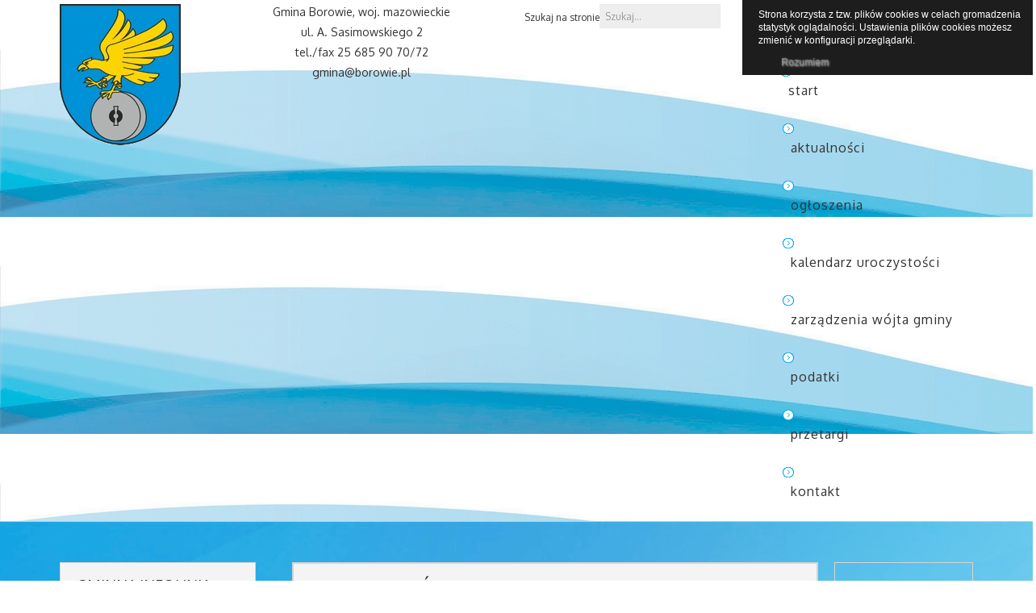

--- FILE ---
content_type: text/html; charset=utf-8
request_url: http://archiwum.borowie.pl/informacje-o-gminie/galerie-zdjec
body_size: 13496
content:

<!DOCTYPE html>
<html xmlns="http://www.w3.org/1999/xhtml" xml:lang="pl-pl" lang="pl-pl" >
<head>
  
	    
   
    <meta name="viewport" content="width=device-width, initial-scale=1.0"/>  
    <base href="http://archiwum.borowie.pl/informacje-o-gminie/galerie-zdjec" />
	<meta http-equiv="content-type" content="text/html; charset=utf-8" />
	<meta name="keywords" content="'gmina borowie', borowie, brzuskowola, chromin, dudka,
 filipówka, głosków, gościewicz, gózd, iwowe, jaźwiny, kamionka, laliny, łętów, łopacianka, 'nowa brzuza', 'stara brzuza', 'słup pierwszy', 'słup drugi', wilchta, gmina, gminy, monar, borowiu, borowia
" />
	<meta name="description" content="Urząd Gminy w Borowiu zawiera informacje dotyczące
 Gminy Borowie oraz informacje dla inwestorów." />
	<title>Gmina Borowie - Galerie zdjęć</title>
	<link href="/informacje-o-gminie/galerie-zdjec?format=feed&amp;type=rss" rel="alternate" type="application/rss+xml" title="RSS 2.0" />
	<link href="/informacje-o-gminie/galerie-zdjec?format=feed&amp;type=atom" rel="alternate" type="application/atom+xml" title="Atom 1.0" />
	<link href="/components/com_jcomments/tpl/default/style.css?v=3002" rel="stylesheet" type="text/css" />
	<link href="/media/system/css/modal.css?629db1c77edebfc58db4804bf70f2aab" rel="stylesheet" type="text/css" />
	<link href="/media/com_attachments/css/attachments_hide.css" rel="stylesheet" type="text/css" />
	<link href="/media/com_attachments/css/attachments_list.css" rel="stylesheet" type="text/css" />
	<link href="/plugins/system/screenreader/screenreader/libraries/controller/css/elegant.css" rel="stylesheet" type="text/css" />
	<link href="/templates/as002057free/css/bootstrap.css" rel="stylesheet" type="text/css" />
	<link href="/templates/as002057free/css/style.general.css" rel="stylesheet" type="text/css" />
	<link href="/templates/as002057free/css/tmpl.default.css" rel="stylesheet" type="text/css" />
	<link href="/templates/as002057free/css/media.1024.css" rel="stylesheet" type="text/css" />
	<link href="/templates/as002057free/css/media.980.css" rel="stylesheet" type="text/css" />
	<link href="/templates/as002057free/css/media.768.css" rel="stylesheet" type="text/css" />
	<link href="/templates/as002057free/css/media.480.css" rel="stylesheet" type="text/css" />
	<link href="/templates/as002057free/css/style.default.css" rel="stylesheet" type="text/css" />
	<link href="/modules/mod_visitorcounter/mod_visitorcounter.css" rel="stylesheet" type="text/css" />
	<link href="/modules/mod_accordeonck/themes/simple/mod_accordeonck_css.php?cssid=accordeonck103" rel="stylesheet" type="text/css" />
	<link href="http://archiwum.borowie.pl/modules/mod_as_menu/css/ext.default.css" rel="stylesheet" type="text/css" />
	<link href="/media/com_finder/css/finder.css" rel="stylesheet" type="text/css" />
	<style type="text/css">

#accordeonck103 li > .accordeonck_outer .toggler_icon  { outline: none;background: url(/modules/mod_accordeonck/assets/plus.png) right center no-repeat !important; }
#accordeonck103 li.open > .accordeonck_outer .toggler_icon { background: url(/modules/mod_accordeonck/assets/minus.png) right center no-repeat !important; }
#accordeonck103 li ul li ul li ul { border:none !important; padding-top:0px !important; padding-bottom:0px !important; }
#accordeonck103 { padding: 5px;padding: 5px;padding: 5px;padding: 5px;margin: 0px;margin: 0px;margin: 0px;margin: 0px;background: #f0f0f0;background-color: #f0f0f0;background: -moz-linear-gradient(top,  #f0f0f0 0%, #e3e3e3 100%);background: -webkit-gradient(linear, left top, left bottom, color-stop(0%,#f0f0f0), color-stop(100%,#e3e3e3)); background: -webkit-linear-gradient(top,  #f0f0f0 0%,#e3e3e3 100%);background: -o-linear-gradient(top,  #f0f0f0 0%,#e3e3e3 100%);background: -ms-linear-gradient(top,  #f0f0f0 0%,#e3e3e3 100%);background: linear-gradient(top,  #f0f0f0 0%,#e3e3e3 100%);  } 
#accordeonck103 li.parent > span { display: block; position: relative; }
#accordeonck103 li.parent > span span.toggler_icon { position: absolute; cursor: pointer; display: block; height: 100%; z-index: 10;right:0; background: none;width: 20px;}
#accordeonck103 li.level1 { padding: 0px;padding: 0px;padding: 0px;padding: 0px;margin: 0px;margin: 0px;margin: 0px;margin: 0px;-moz-border-radius: 0px 0px 0px 0px;-webkit-border-radius: 0px 0px 0px 0px;border-radius: 0px 0px 0px 0px;-moz-box-shadow: none;-webkit-box-shadow: none;box-shadow: none; } 
#accordeonck103 li.level1 > .accordeonck_outer a { color: #0092D7;font-size: 15px; } 
#accordeonck103 li.level1 > .accordeonck_outer a:hover {  } 
#accordeonck103 li.level1 > .accordeonck_outer a span.accordeonckdesc { font-size: 10px; } 
#accordeonck103 li.level2 { padding: 0px;padding: 0px;padding: 0px;padding: 0px;margin: 0px;margin: 0px;margin: 0px;margin: 0px;-moz-border-radius: 0px 0px 0px 0px;-webkit-border-radius: 0px 0px 0px 0px;border-radius: 0px 0px 0px 0px;-moz-box-shadow: none;-webkit-box-shadow: none;box-shadow: none; } 
#accordeonck103 li.level2 > .accordeonck_outer a { font-size: 12px; } 
#accordeonck103 li.level2 > .accordeonck_outer a:hover {  } 
#accordeonck103 li.level2 > .accordeonck_outer a span.accordeonckdesc { font-size: 10px; } 
#accordeonck103 li.level3 { padding: 0px;padding: 0px;padding: 0px;padding: 0px;margin: 0px;margin: 0px;margin: 0px;margin: 0px;-moz-border-radius: 0px 0px 0px 0px;-webkit-border-radius: 0px 0px 0px 0px;border-radius: 0px 0px 0px 0px;-moz-box-shadow: none;-webkit-box-shadow: none;box-shadow: none; } 
#accordeonck103 li.level3 .accordeonck_outer a { font-size: 12px; } 
#accordeonck103 li.level3 .accordeonck_outer a:hover {  } 
#accordeonck103 li.level3 .accordeonck_outer a span.accordeonckdesc { font-size: 10px; } 
	</style>
	<script type="application/json" class="joomla-script-options new">{"csrf.token":"45a820805f889cc6ac38e4493d2dabe4","system.paths":{"root":"","base":""}}</script>
	<script src="/media/system/js/mootools-core.js?629db1c77edebfc58db4804bf70f2aab" type="text/javascript"></script>
	<script src="/media/system/js/core.js?629db1c77edebfc58db4804bf70f2aab" type="text/javascript"></script>
	<script src="/media/system/js/mootools-more.js?629db1c77edebfc58db4804bf70f2aab" type="text/javascript"></script>
	<script src="/media/system/js/modal.js?629db1c77edebfc58db4804bf70f2aab" type="text/javascript"></script>
	<script src="/media/jui/js/jquery.min.js?629db1c77edebfc58db4804bf70f2aab" type="text/javascript"></script>
	<script src="/media/jui/js/jquery-noconflict.js?629db1c77edebfc58db4804bf70f2aab" type="text/javascript"></script>
	<script src="/media/jui/js/jquery-migrate.min.js?629db1c77edebfc58db4804bf70f2aab" type="text/javascript"></script>
	<script src="/media/com_attachments/js/attachments_refresh.js" type="text/javascript"></script>
	<script src="/media/system/js/caption.js?629db1c77edebfc58db4804bf70f2aab" type="text/javascript"></script>
	<script src="/plugins/system/screenreader/screenreader/languages/pl-PL.js" type="text/javascript"></script>
	<script src="/plugins/system/screenreader/screenreader/libraries/tts/soundmanager/soundmanager2.js" type="text/javascript"></script>
	<script src="/plugins/system/screenreader/screenreader/libraries/tts/tts.js" type="text/javascript" defer="defer"></script>
	<script src="/plugins/system/screenreader/screenreader/libraries/controller/controller.js" type="text/javascript" defer="defer"></script>
	<script src="/media/jui/js/bootstrap.js" type="text/javascript"></script>
	<script src="/templates/as002057free/js/jquery.isotope.min.js" type="text/javascript"></script>
	<script src="/templates/as002057free/js/touch.gallery.js" type="text/javascript"></script>
	<script src="/templates/as002057free/js/scripts.js" type="text/javascript"></script>
	<script src="/media/jui/js/jquery.ui.core.min.js?629db1c77edebfc58db4804bf70f2aab" type="text/javascript"></script>
	<script src="/modules/mod_accordeonck/assets/mod_accordeonck.js" type="text/javascript"></script>
	<script src="/modules/mod_accordeonck/assets/jquery.easing.1.3.js" type="text/javascript"></script>
	<script src="http://archiwum.borowie.pl/modules/mod_as_menu/js/script.js" type="text/javascript"></script>
	<script src="http://archiwum.borowie.pl/modules/mod_as_menu/js/jquery.mobilemenu.js" type="text/javascript"></script>
	<script src="http://archiwum.borowie.pl/modules/mod_as_menu/js/jquery.hovermenu.js" type="text/javascript"></script>
	<script src="/media/jui/js/bootstrap.min.js?629db1c77edebfc58db4804bf70f2aab" type="text/javascript"></script>
	<script type="text/javascript">

		jQuery(function($) {
			SqueezeBox.initialize({});
			initSqueezeBox();
			$(document).on('subform-row-add', initSqueezeBox);

			function initSqueezeBox(event, container)
			{
				SqueezeBox.assign($(container || document).find('a.modal').get(), {
					parse: 'rel'
				});
			}
		});

		window.jModalClose = function () {
			SqueezeBox.close();
		};

		// Add extra modal close functionality for tinyMCE-based editors
		document.onreadystatechange = function () {
			if (document.readyState == 'interactive' && typeof tinyMCE != 'undefined' && tinyMCE)
			{
				if (typeof window.jModalClose_no_tinyMCE === 'undefined')
				{
					window.jModalClose_no_tinyMCE = typeof(jModalClose) == 'function'  ?  jModalClose  :  false;

					jModalClose = function () {
						if (window.jModalClose_no_tinyMCE) window.jModalClose_no_tinyMCE.apply(this, arguments);
						tinyMCE.activeEditor.windowManager.close();
					};
				}

				if (typeof window.SqueezeBoxClose_no_tinyMCE === 'undefined')
				{
					if (typeof(SqueezeBox) == 'undefined')  SqueezeBox = {};
					window.SqueezeBoxClose_no_tinyMCE = typeof(SqueezeBox.close) == 'function'  ?  SqueezeBox.close  :  false;

					SqueezeBox.close = function () {
						if (window.SqueezeBoxClose_no_tinyMCE)  window.SqueezeBoxClose_no_tinyMCE.apply(this, arguments);
						tinyMCE.activeEditor.windowManager.close();
					};
				}
			}
		};
		jQuery(window).on('load',  function() {
				new JCaption('img.caption');
			});jQuery(function($) {
			 $('.hasTip').each(function() {
				var title = $(this).attr('title');
				if (title) {
					var parts = title.split('::', 2);
					var mtelement = document.id(this);
					mtelement.store('tip:title', parts[0]);
					mtelement.store('tip:text', parts[1]);
				}
			});
			var JTooltips = new Tips($('.hasTip').get(), {"maxTitleChars": 50,"fixed": false});
		});window.soundManager.url = 'http://archiwum.borowie.pl/plugins/system/screenreader/screenreader/libraries/tts/soundmanager/swf/';
										  window.soundManager.debugMode = false;  
										  window.soundManager.defaultOptions.volume = 100;var screenReaderConfigOptions = {	baseURI: 'http://archiwum.borowie.pl/',
																			token: 'ce39e4c224f5d46de86c333f77d899fd',
																			langCode: 'pl',
																			chunkLength: 100,
																			screenReaderVolume: '100',
																			position: 'bottomright',
																			scrolling: 'fixed',
																			targetAppendto: 'html',
																			targetAppendMode: 'bottom',
																			preload: 0,
																			autoBackgroundColor: 1,
																			readPage: 0,
																			readChildNodes: 1,
																			ieHighContrast: 1,
																			ieHighContrastAdvanced: 1,
																			excludeScripts: 1,
																			readImages: 0,
																			readImagesAttribute: 'title',
																			readImagesOrdering: 'before',
																			mainpageSelector: '*[name*=main], *[class*=main], *[id*=main], *[id*=container], *[class*=container]',
																			showlabel: 1,
																			screenreader: 1,
																			highcontrast: 1,
																			highcontrastAlternate: 1,
																			colorHue: 180,
																			colorBrightness: 6,
																			dyslexicFont: 0,
																			fontsize: 1,
																			fontsizeDefault: 90,
																			fontsizeMin: 50,
																			fontsizeMax: 200,
																			fontsizeSelector: '',
																			fontSizeOverride: 1,
																			fontSizeHeadersIncrement: 20,
																			toolbarBgcolor: '#eeeeee',
																			template: 'elegant.css',
																			accesskey_play: 'P',
																			accesskey_pause: 'E',
																			accesskey_stop: 'S',
																			accesskey_increase: 'O',
																			accesskey_decrease: 'U',
																			accesskey_reset: 'R',
																			accesskey_highcontrast: 'H',
																			accesskey_highcontrast2: 'J',
																			accesskey_highcontrast3: 'K',
																			accesskey_dyslexic: 'D',
																			accesskey_skiptocontents: 'C',
																			accesskey_minimized: 'L',
																			readerEngine: 'proxy',
																			useMobileReaderEngine: 0,
																			mobileReaderEngine: 'proxy_virtual',
																			hideOnMobile: 0,
																			useMinimizedToolbar: 1,
																			showSkipToContents: 0,
																			skipToContentsSelector: '',
																			removeLinksTarget: 0
																		};jQuery.noConflict()
       jQuery(document).ready(function(jQuery){
        jQuery('#accordeonck103').accordeonmenuck({fadetransition : false,eventtype : 'click',transition : 'linear',menuID : 'accordeonck103',imageplus : '/modules/mod_accordeonck/assets/plus.png',imageminus : '/modules/mod_accordeonck/assets/minus.png',defaultopenedid : '',activeeffect : '1',showcounter : '',duree : 500});
}); jQuery(function($){ initTooltips(); $("body").on("subform-row-add", initTooltips); function initTooltips (event, container) { container = container || document;$(container).find(".hasTooltip").tooltip({"html": true,"container": "body"});} });
	</script>


	

<link href='http://fonts.googleapis.com/css?family=Oxygen&subset=latin,cyrillic,greek' rel='stylesheet' type='text/css'><link href='https://fonts.googleapis.com/css?family=Open+Sans:400,300,300italic,400italic,600,600italic,700,700italic,800,800italic&subset=latin,greek,cyrillic' rel='stylesheet' type='text/css'><style type="text/css">

/***************************************************************************************/
/*
/*		Designed by 'AS Designing'
/*		Web: http://www.asdesigning.com
/*		Web: http://www.astemplates.com
/*		License: GNU/GPL
/*
/**************************************************************************************/

body
{
	font-family: 'Oxygen', Arial, serif !important;	font-size: 14px;	}

a, #featured-row .mod-newsflash .item:hover h2
{
	color: #FFFFFF;}

a:hover,
a.selected
{
	}


/**************************************************************************************/
/*   Forms																			  */


input,
button,
select,
textarea
{
	font-family: 'Oxygen', Arial, serif !important;}


/**************************************************************************************/
/*   Headings and Titles															  */


h1,
h2,
h3,
h4,
h5,
.item_header .item_title
{
    font-family: 'Oxygen', Arial, serif !important;}

h1
{
		}

h2
{
		}

h3,
.item_header .item_title
{
		}

h4
{
			
}

h5
{
			
}


/**************************************************************************************/
/*   Lists																			  */


.categories-module li a,
.archive-module li a
{
	color: #FFFFFF;}

.categories-module li a:hover,
.archive-module li a:hover
{
	}



/**************************************************************************************/
/*   Logo Row		  																  */


#header-row .moduletable.call-now
{
	color: #FFFFFF;}

#header-row .moduletable.call-now div
{
    font-family: 'Oxygen', Arial, serif !important;}

#header-row .logo
{
	float: left;
	line-height: 60px;
	min-width: 240px;
}

#header-row .logo,
#header-row .logo a,
#header-row .logo a:hover
{
	font-family: 'Open Sans', Arial, serif !important;	font-size: 16px;	font-style: normal;	font-weight: normal;	}

#header-row .logo span.slogan
{
	left: 5px;
	top: 0px;
	font-family: 'Open Sans', Arial, serif !important;	font-size: 12px;	font-style: normal;	font-weight: normal;		
}


/**************************************************************************************/
/*   Footer
/**************************************************************************************/
/**************************************************************************************/


#footer-row ul.nav li a
{
	}

#footer-row ul.nav li a:hover
{
	color: #FFFFFF;}

#copyright-menu li a,
#copyright-menu li.current a,
#copyright-menu li.active a
{
	}

#copyright-menu li a:hover
{
	color: #FFFFFF;}


</style>
    <link rel="stylesheet" href="/templates/as002057free/css/ext.asmenu.css" type="text/css" />
    <link rel="stylesheet" href="/templates/as002057free/css/style.custom.css" type="text/css" />
      
    <link rel="shortcut icon" href="http://borowie.pl/images/favicon.ico" type="image/x-icon">
	<link rel="icon" href="http://borowie.pl/images/favicon.ico" type="image/x-icon">


<script type='text/javascript'>
  var _gaq = _gaq || [];
  _gaq.push(['_setAccount', 'UA-80831122-1']);
  _gaq.push(['_trackPageview']);
  (function() {
    var ga = document.createElement('script'); ga.type = 'text/javascript'; ga.async = true;
    ga.src = ('https:' == document.location.protocol ? 'https://ssl' : 'http://www') + '.google-analytics.com/ga.js';
    var s = document.getElementsByTagName('script')[0]; s.parentNode.insertBefore(ga, s);
  })();
</script><style>
                div#cookieMessageContainer {
                    font: normal 12px/16px Arial,Verdana,sans-serif;
                    position:fixed;
                    z-index:9999;
                    top:0px;
					right:0px;
                    margin:0px auto;
					color: #808080;
					padding: 5px;
                }
                table, tr, td {border:0px !important}
				#cookieMessageText p,.accept{font:normal 12px/16px Arial,Verdana,sans-serif;margin:0;padding:0 0 6px;text-align:left;vertical-align:middle}
				#cookieMessageContainer table,#cookieMessageContainer td{margin:0;padding:0;vertical-align:middle}
                #cookieMessageText, .accept  {font-family:arial,verdana;
                    font-size:12px;}
                #cookieMessageContainer .cookie_button{background: url(http://archiwum.borowie.pl/plugins/system/EUCookieDirectiveLite/EUCookieDirectiveLite/images/continue_button.png);text-shadow: #fff 0.1em 0.1em 0.2em; color: #808080; padding: 5px 12px;height: 14px;float: left;}
                #cookieMessageAgreementForm {margin-left:10px;}
                #cookieMessageInformationIcon {margin-right:10px;height:29px;}
				#continue_button{vertical-align:middle;cursor:pointer;margin:0 0 0 10px}
                #info_icon {vertical-align:middle;margin-top:5px;}
                #buttonbarContainer {height:29px;margin-bottom:-10px;}
                #cookietable {border:none;cellpadding:0px;}
                #cookietable td {border:none;}
                #outer table, #outer tr, #outer td {border:none;}
                #outer{padding:2px;}
				.accept {float: left;padding: 5px 6px 4px 15px; color: #fff;}
				a#cookieMessageDetailsLink {color:#fff!important; text-decoration: underline;}
            </style></head>

<body class="com_content view-category task- itemid-135 body-">
    <div class="wrapper">

		<!-- HEADER ~~~~~~~~~~~~~~~~~~~~~~~~~~~~~~~~~~~~~~~~~~~~~~~~~~~~~~~~~~~~~~~~~~~~~~~~~~~~~~~~  -->    
	    <div id="header-top-wrapper">
                         
               
            <div id="header-row">
                <div class="container">
              
                    <div class="row">
                        <header>
              
                            <div id="logo" class="span2">
                                                                <a href="/">
                                    <img src="http://archiwum.borowie.pl/images/bor_her.gif" alt="Gmina Borowie" />
                                </a>
                                <span class="slogan">
                                                                    </span>
                                   
                                  
                            </div>
                            <div class="moduletable   span4">

<div class="mod-custom mod-custom__"  >
	<p style="text-align: center;">Gmina Borowie, woj. mazowieckie</p>
<p style="text-align: center;">ul. A. Sasimowskiego 2</p>
<p style="text-align: center;">tel./fax 25 685 90 70/72</p>
<p style="text-align: center;">gmina@borowie.pl</p></div>
</div><div class="moduletable   span4">
<script type="text/javascript">
//<![CDATA[
  window.addEvent('domready', function() {
    var value;

    // Set the input value if not already set.
    if (!document.id('mod-finder-searchword').getProperty('value')) {
      document.id('mod-finder-searchword').setProperty('value', 'Szukaj...');
    }

    // Get the current value.
    value = document.id('mod-finder-searchword').getProperty('value');

    // If the current value equals the default value, clear it.
    document.id('mod-finder-searchword').addEvent('focus', function() {
      if (this.getProperty('value') == 'Szukaj...') {
        this.setProperty('value', '');
      }
    });

    // If the current value is empty, set the previous value.
    document.id('mod-finder-searchword').addEvent('blur', function() {
      if (!this.getProperty('value')) {
        this.setProperty('value', value);
      }
    });

    document.id('mod-finder-searchform').addEvent('submit', function(e){
      e = new Event(e);
      e.stop();

      // Disable select boxes with no value selected.
      if (document.id('mod-finder-advanced') != null) {
        document.id('mod-finder-advanced').getElements('select').each(function(s){
          if (!s.getProperty('value')) {
            s.setProperty('disabled', 'disabled');
          }
        });
      }

      document.id('mod-finder-searchform').submit();
    });

    /*
     * This segment of code sets up the autocompleter.
     */
      });
//]]>
</script>

<form id="mod-finder-searchform" action="/component/finder/search" method="get" class="form-search">
  <div class="finder">
    <label for="mod-finder-searchword" class="finder">Szukaj na stronie</label><input type="text" name="q" id="mod-finder-searchword" class="search-query input-medium" size="25" value="" />
        <input type="hidden" name="Itemid" value="135" />  </div>
</form>
</div><div class="moduletable   span2">

<div class="mod-custom mod-custom__"  >
	<p><a href="http://borowie.4bip.pl" target="_blank" rel="alternate noopener noreferrer"><img style="display: block; margin-left: auto; margin-right: auto;" src="http://borowie.home.pl/autoinstalator/joomla1/images/bip_head.jpg" alt="Strona BIP Urzędu" /></a></p></div>
</div>
                            <div class="moduletable navigation ">
<link href='http://fonts.googleapis.com/css?family=Oxygen&subset=latin,cyrillic,greek' rel='stylesheet' type='text/css'>
<style type="text/css">

#as-menu ul.as-menu > li > a,
#as-menu ul.as-menu > li > span
{
	font-size: 16px;
		font-family: 'Oxygen', Arial, serif !important;}

#as-menu ul.as-menu ul
{
	width: 191px;
}

#as-menu ul.as-menu ul li a,
#as-menu ul.as-menu ul li span
{
	font-size: 14px;
		font-family: 'Oxygen', Arial, serif !important;}

#as-menu ul.as-menu li li:hover ul,
#as-menu ul.as-menu li li.asHover ul,
#as-menu ul.as-menu li li li:hover ul,
#as-menu ul.as-menu li li li.asHover ul
{
	left: 191px;
}


</style>
<!--[if (gt IE 9)|!(IE)]><!-->
<script type="text/javascript">
    jQuery(function(){
        jQuery('.as-menu').mobileMenu({});
    })
</script>
<!--<![endif]-->


<div id="as-menu" class="menu-wrapper">
	
    <ul class="as-menu "  >
    
    <li class="item-101"><a  href="/" >Start</a></li><li class="item-117"><a  href="/aktualnosci" >Aktualności</a></li><li class="item-323"><a  href="/ogloszenia" >Ogłoszenia</a></li><li class="item-181"><a  href="/kalendarz-uroczystosci" >Kalendarz uroczystości</a></li><li class="item-120"><a  href="/zarzadzenia" >Zarządzenia Wójta Gminy</a></li><li class="item-304"><a  href="/uchwaly-podatkowe" >Podatki</a></li><li class="item-121"><a  href="http://bip.borowie.pl/index.php?idg=12&id=16&x=5" target="_blank" >Przetargi</a></li><li class="item-122"><a  href="/kontakt" >Kontakt</a></li>    </ul>
</div>


<script type="text/javascript">
	jQuery(function(){
		jQuery('ul.as-menu').asmenu({
			hoverClass:    'asHover',         
		    pathClass:     'overideThisToUse',
		    pathLevels:    1,    
		    delay:         500, 
		    speed:         'normal',   
		    autoArrows:    false, 
		    dropShadows:   true, 
		    disableHI:     false, 
		    onInit:        function(){},
		    onBeforeShow:  function(){},
		    onShow:        function(){},
		    onHide:        function(){}
		});
	});
</script></div>
                        </header>
                    </div>
                              
                </div>
           
                              </div>

            		</div>
		
		<div id="custom-content-wrapper">
                            
            
    	    
        		<!-- END OF HEADER ~~~~~~~~~~~~~~~~~~~~~~~~~~~~~~~~~~~~~~~~~~~~~~~~~~~~~~~~~~~~~~~~~~~~~~~~~~~~~~~~~~~~~~ -->        
    
	    <!-- CONTENT ~~~~~~~~~~~~~~~~~~~~~~~~~~~~~~~~~~~~~~~~~~~~~~~~~~~~~~~~~~~~~~~~~~~~~~~~~~~~~~~~~~~~~~~~~~~~ -->
        <div id="content-row">
            <div class="container">
                <div class="content-inner row">
                
                    <!-- COLUMN LEFT ~~~~~~~~~~~~~~~~~~~~~~~~~~~~~~~~~~~~~~~~~~~~~~~~~~~~~~~~~~~~~~~~~~~~~~~~~~~~~~~~~ -->
                                        <div id="aside-left" class="span3">
                        <aside>
                        	                        	<div id="aside-row-1-left">
                            	<div class="moduletable "><h3 class="module_title ">Gminna infolinia</h3><div class="random-image">
<a href="http://borowie.pl/ogloszenia/573-gminna-infolinia-dot-transportu-na-szczepienia-przeciwko-covid-19">
	<img src="/images/2020/COVID19/koronawirus-covid-19.png" alt="koronawirus-covid-19.png" width="400" height="185" /></a>
</div>
</div><div class="moduletable "><div class="random-image">
<a href="http://borowie.pl/ogloszenia/630-czyste-powietrze">
	<img src="/images/2021/czystepowietrze//czystepowietrze.png" alt="czystepowietrze.png" width="400" height="290" /></a>
</div>
</div><div class="moduletable "><h3 class="module_title ">Na skróty</h3>

<div class="mod-custom mod-custom__"  >
	<ul>
<ul>
<li><a href="https://www.gov.pl/web/rodzina/wzory-wnioskow-o-swiadczenia-dla-rodzin-aktualizacja-na-dzien-29052018-r-do-stosowania-takze-na-okres-20182019" target="blank" rel="alternate">Program 500+</a></li>
<li><a href="http://borowie.home.pl/autoinstalator/joomla1/dla-interesanta/dokumenty-do-pobrania" rel="alternate">Dokumenty do pobrania</a></li>
<li><a href="http://borowie.pl/inwestycje/rok-2021">Inwestycje 2021</a></li>
<li><a href="http://borowie.pl/dla-interesanta/rodo" rel="alternate">RODO</a></li>
<li><a href="http://borowie.pl/index.php?Itemid=252" rel="alternate">Wybory Samorządowe 2018</a></li>
</ul>
</ul>
<p align="center"><a href="http://borowie.pl/aktualnosci/221-sms-newsletter" rel="alternate"> <img src="http://borowie.home.pl/autoinstalator/joomla1/images/2018/sms_newsletter.jpg" alt="Informator gminny – powiadomienia SMS " width="140" /></a></p></div>
</div><div class="moduletable "><div class="accordeonck ">
<ul class="menu" id="accordeonck103">
<li id="item-179" class="accordeonck item-179 active parent level1 " data-level="1" ><span class="accordeonck_outer toggler toggler_1"><span class="toggler_icon"></span><a class="separator accordeonck isactive " href="javascript:void(0);">Informacje o gminie</a></span><ul class="content_1" style="display:none;"><li id="item-123" class="accordeonck item-123 level2 " data-level="2" ><span class="accordeonck_outer "><a class="accordeonck " href="/kontakt" >Urząd Gminy Borowie</a></span></li><li id="item-124" class="accordeonck item-124 level2 " data-level="2" ><span class="accordeonck_outer "><a class="accordeonck " href="/informacje-o-gminie/nagrody-i-wyroznienia" >Nagrody i wyróżnienia</a></span></li><li id="item-125" class="accordeonck item-125 parent level2 " data-level="2" ><span class="accordeonck_outer toggler toggler_2"><span class="toggler_icon"></span><a class="separator accordeonck " href="javascript:void(0);">Urząd Stanu Cywilnego</a></span><ul class="content_2" style="display:none;"><li id="item-186" class="accordeonck item-186 level3 " data-level="3" ><span class="accordeonck_outer "><a class="accordeonck " href="/informacje-o-gminie/urzad-stanu-cywilnego/urzad-stanu-cywilnego" >Informacje o urzędzie</a></span></li><li id="item-250" class="accordeonck item-250 level3 " data-level="3" ><span class="accordeonck_outer "><a class="accordeonck " href="/informacje-o-gminie/urzad-stanu-cywilnego/rodo" >RODO</a></span></li><li id="item-126" class="accordeonck item-126 level3 " data-level="3" ><span class="accordeonck_outer "><a class="accordeonck " href="/informacje-o-gminie/urzad-stanu-cywilnego/sala-slubow" >Sala Ślubów</a></span></li><li id="item-127" class="accordeonck item-127 level3 " data-level="3" ><span class="accordeonck_outer "><a class="accordeonck " href="/informacje-o-gminie/urzad-stanu-cywilnego/zlote-gody" >Złote Gody</a></span></li></ul></li><li id="item-128" class="accordeonck item-128 level2 " data-level="2" ><span class="accordeonck_outer "><a class="accordeonck " href="/informacje-o-gminie/struktura-organizacyjna" >Struktura organizacyjna</a></span></li><li id="item-278" class="accordeonck item-278 level2 " data-level="2" ><span class="accordeonck_outer "><a class="accordeonck " href="/informacje-o-gminie/raport-o-stanie-gminy" >Raport o stanie gminy</a></span></li><li id="item-129" class="accordeonck item-129 parent level2 " data-level="2" ><span class="accordeonck_outer toggler toggler_2"><span class="toggler_icon"></span><a class="separator accordeonck " href="javascript:void(0);">Rada Gminy Borowie</a></span><ul class="content_2" style="display:none;"><li id="item-189" class="accordeonck item-189 level3 " data-level="3" ><span class="accordeonck_outer "><a class="accordeonck " href="/informacje-o-gminie/rg/rada-gminy-borowie" >Skład Rady Gminy Borowie</a></span></li><li id="item-130" class="accordeonck item-130 level3 " data-level="3" ><span class="accordeonck_outer "><a class="accordeonck " href="/informacje-o-gminie/rg/dokumenty-dla-radnych" >Dokumenty dla radnych</a></span></li></ul></li><li id="item-131" class="accordeonck item-131 level2 " data-level="2" ><span class="accordeonck_outer "><a class="accordeonck " href="/informacje-o-gminie/zabytki" >Zabytki</a></span></li><li id="item-132" class="accordeonck item-132 level2 " data-level="2" ><span class="accordeonck_outer "><a class="accordeonck " href="/informacje-o-gminie/komunikaty" >Komunikaty</a></span></li><li id="item-133" class="accordeonck item-133 level2 " data-level="2" ><span class="accordeonck_outer "><a class="accordeonck " href="/informacje-o-gminie/solectwa" >Sołectwa</a></span></li><li id="item-134" class="accordeonck item-134 level2 " data-level="2" ><span class="accordeonck_outer "><a class="accordeonck " href="/informacje-o-gminie/gmina-w-statystykach" >Gmina w statystykach</a></span></li><li id="item-135" class="accordeonck item-135 current active level2 " data-level="2" ><span class="accordeonck_outer "><a class="accordeonck isactive " href="/informacje-o-gminie/galerie-zdjec" >Galerie zdjęć</a></span></li><li id="item-136" class="accordeonck item-136 level2 " data-level="2" ><span class="accordeonck_outer "><a class="accordeonck " href="/informacje-o-gminie/napisali-o-gminie" >Napisali o gminie</a></span></li></ul></li><li id="item-137" class="accordeonck item-137 parent level1 " data-level="1" ><span class="accordeonck_outer toggler toggler_1"><span class="toggler_icon"></span><a class="separator accordeonck " href="javascript:void(0);">Dokumenty</a></span><ul class="content_1" style="display:none;"><li id="item-138" class="accordeonck item-138 level2 " data-level="2" ><span class="accordeonck_outer "><a class="accordeonck " href="https://archiwumbip2018.borowie.pl/bip_borowie/index65da.html?place=Lead07&news_cat_id=30&news_id=956&layout=1&page=text" target="_blank" >Strategia Gminy Borowie na lata 2010-2020</a></span></li><li id="item-211" class="accordeonck item-211 level2 " data-level="2" ><span class="accordeonck_outer "><a class="accordeonck " href="https://archiwumbip2018.borowie.pl/_gAllery/36/27/3627/152.pdf?place=galleryStats&id=3627" target="_blank" >Program Rewitalizacji dla Gminy Borowie</a></span></li><li id="item-212" class="accordeonck item-212 level2 " data-level="2" ><span class="accordeonck_outer "><a class="accordeonck " href="https://archiwumbip2018.borowie.pl/_gAllery/34/83/3483/109.pdf?place=galleryStats&id=3483" target="_blank" >Gminny Program Ochrony Zdrowia Psychicznego dla gminy Borowie na lata 2016-2020.</a></span></li><li id="item-139" class="accordeonck item-139 level2 " data-level="2" ><span class="accordeonck_outer "><a class="accordeonck " href="/dokumenty/plany-odnowy-miejscowosci" >Plany Odnowy Miejscowości</a></span></li><li id="item-140" class="accordeonck item-140 level2 " data-level="2" ><span class="accordeonck_outer "><a class="accordeonck " href="/dokumenty/gminna-ewidencja-zabytkow" >Gminna Ewidencja Zabytków</a></span></li><li id="item-358" class="accordeonck item-358 level2 " data-level="2" ><span class="accordeonck_outer "><a class="accordeonck " href="/dokumenty/gminny-program-opieki-nad-zabytkami" >Gminny Program Opieki nad Zabytkami</a></span></li></ul></li><li id="item-171" class="accordeonck item-171 parent level1 " data-level="1" ><span class="accordeonck_outer toggler toggler_1"><span class="toggler_icon"></span><a class="separator accordeonck " href="javascript:void(0);">Dla interesanta</a></span><ul class="content_1" style="display:none;"><li id="item-174" class="accordeonck item-174 level2 " data-level="2" ><span class="accordeonck_outer "><a class="accordeonck " href="/dla-interesanta/jak-zalatwic-sprawe" >Jak załatwić sprawę?</a></span></li><li id="item-175" class="accordeonck item-175 level2 " data-level="2" ><span class="accordeonck_outer "><a class="accordeonck " href="/dla-interesanta/dokumenty-do-pobrania" >Dokumenty do pobrania</a></span></li><li id="item-172" class="accordeonck item-172 level2 " data-level="2" ><span class="accordeonck_outer "><a class="accordeonck " href="/dla-interesanta/epuap" >EPUAP</a></span></li><li id="item-251" class="accordeonck item-251 level2 " data-level="2" ><span class="accordeonck_outer "><a class="accordeonck " href="/dla-interesanta/rodo" >RODO</a></span></li></ul></li><li id="item-141" class="accordeonck item-141 parent level1 " data-level="1" ><span class="accordeonck_outer toggler toggler_1"><span class="toggler_icon"></span><a class="separator accordeonck " href="javascript:void(0);">Inwestycje</a></span><ul class="content_1" style="display:none;"><li id="item-366" class="accordeonck item-366 level2 " data-level="2" ><span class="accordeonck_outer "><a class="accordeonck " href="/inwestycje/rok-2021" >Rok 2021</a></span></li><li id="item-320" class="accordeonck item-320 level2 " data-level="2" ><span class="accordeonck_outer "><a class="accordeonck " href="/inwestycje/rok-2020" >Rok 2020</a></span></li><li id="item-277" class="accordeonck item-277 level2 " data-level="2" ><span class="accordeonck_outer "><a class="accordeonck " href="/inwestycje/inwestycje-2019" >Rok 2019</a></span></li><li id="item-249" class="accordeonck item-249 level2 " data-level="2" ><span class="accordeonck_outer "><a class="accordeonck " href="/inwestycje/rok-2018" >Rok 2018</a></span></li><li id="item-218" class="accordeonck item-218 level2 " data-level="2" ><span class="accordeonck_outer "><a class="accordeonck " href="/inwestycje/inestycje-2017" >Rok 2017</a></span></li><li id="item-142" class="accordeonck item-142 level2 " data-level="2" ><span class="accordeonck_outer "><a class="accordeonck " href="/inwestycje/rok-2016" >Rok 2016</a></span></li><li id="item-143" class="accordeonck item-143 level2 " data-level="2" ><span class="accordeonck_outer "><a class="accordeonck " href="/inwestycje/inwestycje-w-latach-2003-2015" >Inwestycje w latach 2003-2015</a></span></li></ul></li><li id="item-230" class="accordeonck item-230 parent level1 " data-level="1" ><span class="accordeonck_outer toggler toggler_1"><span class="toggler_icon"></span><a class="separator accordeonck " href="javascript:void(0);">Projekty unijne</a></span><ul class="content_1" style="display:none;"><li id="item-253" class="accordeonck item-253 level2 " data-level="2" ><span class="accordeonck_outer "><a class="accordeonck " href="/programy-unijne/projekty-unijne-w-ramach-rpo-wm-2014-2020" >Projekty Unijne w ramach RPO WM 2014-2020</a></span></li><li id="item-219" class="accordeonck item-219 level2 " data-level="2" ><span class="accordeonck_outer "><a class="accordeonck " href="/programy-unijne/projekty-unijne-w-ramach-prow-2014-2020" >Projekty unijne w ramach PROW 2014-2020</a></span></li><li id="item-144" class="accordeonck item-144 level2 " data-level="2" ><span class="accordeonck_outer "><a class="accordeonck " href="http://borowie.home.pl/prow.html" target="_blank" >Projekty unijne w ramach PROW 2007- 2013</a></span></li><li id="item-145" class="accordeonck item-145 level2 " data-level="2" ><span class="accordeonck_outer "><a class="accordeonck " href="http://borowie.home.pl/rpo_wm.html" target="_blank" >Projekty unijne w ramach RPO WM 2007- 2013</a></span></li><li id="item-146" class="accordeonck item-146 level2 " data-level="2" ><span class="accordeonck_outer "><a class="accordeonck " href="http://borowie.home.pl/po_kl2007_2013.html" target="_blank" >Projekty unijne w ramach PO KL 2007- 2013</a></span></li><li id="item-231" class="accordeonck item-231 level2 " data-level="2" ><span class="accordeonck_outer "><a class="accordeonck " href="/programy-unijne/projekty-unijne-w-ramach-po-pt-2014-2020" >Rewitalizacja</a></span></li></ul></li><li id="item-147" class="accordeonck item-147 parent level1 " data-level="1" ><span class="accordeonck_outer toggler toggler_1"><span class="toggler_icon"></span><a class="separator accordeonck " href="javascript:void(0);">Kultura</a></span><ul class="content_1" style="display:none;"><li id="item-148" class="accordeonck item-148 level2 " data-level="2" ><span class="accordeonck_outer "><a class="accordeonck " href="/kultura/gminny-osrodek-kultury" >Gminny Ośrodek Kultury</a></span></li><li id="item-149" class="accordeonck item-149 level2 " data-level="2" ><span class="accordeonck_outer "><a class="accordeonck " href="/kultura/gminna-orkiestra-deta" >Gminna Orkiestra Dęta</a></span></li><li id="item-150" class="accordeonck item-150 level2 " data-level="2" ><span class="accordeonck_outer "><a class="accordeonck " href="/kultura/zespoly-ludowe" >Zespoły ludowe</a></span></li></ul></li><li id="item-151" class="accordeonck item-151 parent level1 " data-level="1" ><span class="accordeonck_outer toggler toggler_1"><span class="toggler_icon"></span><a class="separator accordeonck " href="javascript:void(0);">Sport</a></span><ul class="content_1" style="display:none;"><li id="item-152" class="accordeonck item-152 level2 " data-level="2" ><span class="accordeonck_outer "><a class="accordeonck " href="/sport/hala-sportowa" >Hala sportowa</a></span></li></ul></li><li id="item-153" class="accordeonck item-153 parent level1 " data-level="1" ><span class="accordeonck_outer toggler toggler_1"><span class="toggler_icon"></span><a class="accordeonck " href="javascript:void(0);" >Oświata</a></span><ul class="content_1" style="display:none;"><li id="item-154" class="accordeonck item-154 level2 " data-level="2" ><span class="accordeonck_outer "><a class="accordeonck " href="/oswiata/placowki-oswiatowe" >Placówki oświatowe</a></span></li><li id="item-155" class="accordeonck item-155 level2 " data-level="2" ><span class="accordeonck_outer "><a class="accordeonck " href="https://system.mscdn.pl/zewnetrzne/oferta2/w/Siedlce" target="_blank" >Szkolenia nauczycieli</a></span></li></ul></li><li id="item-156" class="accordeonck item-156 parent level1 " data-level="1" ><span class="accordeonck_outer toggler toggler_1"><span class="toggler_icon"></span><a class="separator accordeonck " href="javascript:void(0);">Pomoc społeczna</a></span><ul class="content_1" style="display:none;"><li id="item-157" class="accordeonck item-157 level2 " data-level="2" ><span class="accordeonck_outer "><a class="accordeonck " href="/pomoc-spoleczna/gminny-osrodek-pomocy-spolecznej" >Gminny Ośrodek Pomocy Społecznej</a></span></li><li id="item-158" class="accordeonck item-158 level2 " data-level="2" ><span class="accordeonck_outer "><a class="accordeonck " href="http://www.mpips.gov.pl/wsparcie-dla-rodzin-z-dziecmi/wzory-wnioskow-o-swiadczenia-dla-rodzin/" target="_blank" >Program 500+</a></span></li><li id="item-214" class="accordeonck item-214 level2 " data-level="2" ><span class="accordeonck_outer "><a class="accordeonck " href="http://bip.borowie.pl/archiwalny-bip/borowie/_gAllery/32/75/3275/89.pdf" >Strategia Rozwiązywania Problemów Społecznych Gminy Borowie na lata 2016-2025</a></span></li></ul></li><li id="item-159" class="accordeonck item-159 parent level1 " data-level="1" ><span class="accordeonck_outer toggler toggler_1"><span class="toggler_icon"></span><a class="separator accordeonck " href="javascript:void(0);">Zdrowie</a></span><ul class="content_1" style="display:none;"><li id="item-160" class="accordeonck item-160 level2 " data-level="2" ><span class="accordeonck_outer "><a class="accordeonck " href="/zdrowie/sp-zoz" >SP ZOZ</a></span></li><li id="item-161" class="accordeonck item-161 level2 " data-level="2" ><span class="accordeonck_outer "><a class="accordeonck " href="/zdrowie/rzecznik-praw-pacjenta" >Rzecznik praw pacjenta</a></span></li><li id="item-162" class="accordeonck item-162 level2 " data-level="2" ><span class="accordeonck_outer "><a class="accordeonck " href="/zdrowie/gminna-komisja-rozwiazywania-problemow-alkoholowych" >Gminna Komisja Rozwiązywania Problemów Alkoholowych</a></span></li><li id="item-163" class="accordeonck item-163 level2 " data-level="2" ><span class="accordeonck_outer "><a class="accordeonck " href="/zdrowie/zespol-interdyscyplinarny" >Zespół Interdyscyplinarny</a></span></li></ul></li><li id="item-164" class="accordeonck item-164 parent level1 " data-level="1" ><span class="accordeonck_outer toggler toggler_1"><span class="toggler_icon"></span><a class="separator accordeonck " href="javascript:void(0);">Ochrona środowiska</a></span><ul class="content_1" style="display:none;"><li id="item-165" class="accordeonck item-165 level2 " data-level="2" ><span class="accordeonck_outer "><a class="accordeonck " href="/ochrona-srodowiska/gospodarka-odpadami" >Gospodarka odpadami</a></span></li><li id="item-166" class="accordeonck item-166 level2 " data-level="2" ><span class="accordeonck_outer "><a class="accordeonck " href="/ochrona-srodowiska/gminne-skladowisko-odpadow" >Gminne składowisko odpadów</a></span></li><li id="item-167" class="accordeonck item-167 level2 " data-level="2" ><span class="accordeonck_outer "><a class="accordeonck " href="/ochrona-srodowiska/nie-zasmiecaj-srodowiska" >Nie zaśmiecaj środowiska</a></span></li><li id="item-215" class="accordeonck item-215 level2 " data-level="2" ><span class="accordeonck_outer "><a class="accordeonck " href="http://borowie.pl/images/2021/Aktualnosci/Program_opieki_nad_zwierztami_bezdomnymi_oraz_zapobiegania_bezdomnoci_zwierzt_na_terenie_gminy_Borowie.pdf" >Program opieki nad zwierzętami bezdomnymi oraz zapobiegania bezdomności zwierząt na terenie gminy Borowie</a></span></li><li id="item-216" class="accordeonck item-216 level2 " data-level="2" ><span class="accordeonck_outer "><a class="accordeonck " href="http://bip.borowie.pl/archiwalny-bip/borowie/bip_borowie/indexb8e5.html?place=Lead07&news_cat_id=160&news_id=2066&layout=1&page=text" target="_blank" >Plan Gospodarki Niskoemisyjnej dla Gminy Borowie</a></span></li></ul></li><li id="item-168" class="accordeonck item-168 parent level1 " data-level="1" ><span class="accordeonck_outer toggler toggler_1"><span class="toggler_icon"></span><a class="separator accordeonck " href="javascript:void(0);">Organizacje pozarządowe</a></span><ul class="content_1" style="display:none;"><li id="item-169" class="accordeonck item-169 level2 " data-level="2" ><span class="accordeonck_outer "><a class="accordeonck " href="/organizacje-pozarzadowe/ochotnicze-straze-pozarne" >Ochotnicze Straże Pożarne</a></span></li></ul></li><li id="item-315" class="accordeonck item-315 parent level1 " data-level="1" ><span class="accordeonck_outer toggler toggler_1"><span class="toggler_icon"></span><a class="separator accordeonck " href="javascript:void(0);">Sektor ekonomii społecznej</a></span><ul class="content_1" style="display:none;"><li id="item-316" class="accordeonck item-316 level2 " data-level="2" ><span class="accordeonck_outer "><a class="accordeonck " href="/podmioty-ekonomii-spolecznej/podmioty" >Podmioty ekonomii społecznej</a></span></li></ul></li><li id="item-176" class="accordeonck item-176 level1 " data-level="1" ><span class="accordeonck_outer "><a class="hidden-phone accordeonck " href="/wybory-i-referenda" ><img src="/images/menu/wybory_ico.png" alt="Wybory i referenda" /></a></span></li><li id="item-178" class="accordeonck item-178 level1 " data-level="1" ><span class="accordeonck_outer "><a class="hidden-phone accordeonck " href="/zaadaptuj-psa" ><img src="/images/menu/adopcja.jpg" alt="Zaadaptuj psa" /></a></span></li><li id="item-177" class="accordeonck item-177 level1 " data-level="1" ><span class="accordeonck_outer "><a class="hidden-phone accordeonck " href="/pomoc-dla-niepelnosprawnych" ><img src="/images/menu/logo_pomoc.png" alt="Pomoc dla niepełnosprawnych" /></a></span></li><li id="item-337" class="accordeonck item-337 level1 " data-level="1" ><span class="accordeonck_outer "><a class="accordeonck " href="https://www.google.com/maps/place/Manhattan/@51.9487816,21.7661509,15z/data=!4m5!3m4!1s0x0:0xcf826d7bff194de1!8m2!3d51.9487816!4d21.7661509" target="_blank" ><img src="/images/pizzeriamanhattan/pizzeriamanhattan.jpg" alt="Pizzeria Manhattan" /></a></span></li><li id="item-378" class="accordeonck item-378 level1 " data-level="1" ><span class="accordeonck_outer "><a class="accordeonck " href="/deklaracja-dostepnosci" ><img src="/images/deklaracja.jpg" alt="Deklaracja dostępności" /></a></span></li></ul></div>
</div><div class="moduletable ">

<div class="mod-custom mod-custom__"  >
	<!-- Airly Widget Begin -->
<p><iframe id="airly_132488039" style="width: 250px; height: 398px; border: none;" src="https://airly.eu/map/widget.html#w=250&amp;h=398&amp;m=true&amp;i=true&amp;l=pl&amp;lat=51.945423&amp;lng=21.767582&amp;id=3345" width="300" height="150"></iframe></p>
<!-- Airly Widget End --></div>
</div>
                            </div>
                                                                                </aside>
                    </div>
                                        <!-- END OF COlUMN LEFT ~~~~~~~~~~~~~~~~~~~~~~~~~~~~~~~~~~~~~~~~~~~~~~~~~~~~~~~~~~~~~~~~~~~~~~~~~~ -->
                            
                    <!-- COLUMN MAIN ~~~~~~~~~~~~~~~~~~~~~~~~~~~~~~~~~~~~~~~~~~~~~~~~~~~~~~~~~~~~~~~~~~~~~~~~~~~~~~~~~ -->                
                    <div id="component" class="span7">
                
                                                                    
                        <div id="system-message-container">
	</div>

                        <div class="page-blog page-blog__">

		<div class="page_header">
		<h2> Galerie zdjęć </h2>
	</div>
	
	    
    
	    
    

			<div class="items-leading">
				<div class="item item__blog leading-0">
			
<!-- Intro image -->


					<div class="item_img img-intro img-intro__left">
			<img
					 src="/images/lotnicze/10.JPG" alt=""/>
		</div>
		
    
<!-- Icons -->
	
<!--  title/author -->
			<div class="item_header">
					<p class="item_title">
									<a href="/informacje-o-gminie/galerie-zdjec/68-zdjecia-lotnicze"> Zdjęcia lotnicze</a>
							</p>
		
			
		</div>
	
<!-- info TOP -->
			
				
<!-- Introtext -->
	<div class="item_introtext"><div class="attachmentsContainer">

<div class="attachmentsList" id="attachmentsList_com_content_article_68"></div>

</div></div>

<!-- info BOTTOM -->
	
<!-- More -->
	
		</div>
		<div class="clearfix"></div>
					</div><!-- end items-leading -->
	<div class="clearfix"></div>
	

	
											<div class="items-row cols-2 row-0 row-fluid clearfix">
					<div class="span6">
				<div class="item column-1">
					
<!-- Intro image -->


					<div class="item_img img-intro img-intro__left">
			<img
					 src="/images/lato/23a.jpg" alt=""/>
		</div>
		
    
<!-- Icons -->
	
<!--  title/author -->
			<div class="item_header">
					<p class="item_title">
									<a href="/informacje-o-gminie/galerie-zdjec/67-galeria-zdjec-lato"> Galeria zdjęć - lato</a>
							</p>
		
			
		</div>
	
<!-- info TOP -->
			
				
<!-- Introtext -->
	<div class="item_introtext"><div class="attachmentsContainer">

<div class="attachmentsList" id="attachmentsList_com_content_article_67"></div>

</div></div>

<!-- info BOTTOM -->
	
<!-- More -->
	
				</div><!-- end item -->
							</div><!-- end span -->
											<div class="span6">
				<div class="item column-2">
					
<!-- Intro image -->


					<div class="item_img img-intro img-intro__left">
			<img
					 src="/images/zima/18a.jpg" alt=""/>
		</div>
		
    
<!-- Icons -->
	
<!--  title/author -->
			<div class="item_header">
					<p class="item_title">
									<a href="/informacje-o-gminie/galerie-zdjec/66-galeria-zdjec-zima"> Galeria zdjęć - zima</a>
							</p>
		
			
		</div>
	
<!-- info TOP -->
			
				
<!-- Introtext -->
	<div class="item_introtext"><div class="attachmentsContainer">

<div class="attachmentsList" id="attachmentsList_com_content_article_66"></div>

</div></div>

<!-- info BOTTOM -->
	
<!-- More -->
	
				</div><!-- end item -->
							</div><!-- end span -->
					</div><!-- end row -->
						
	

		</div>

                    
                                                
                    </div>
        			<!-- END OF COLUMN MAIN ~~~~~~~~~~~~~~~~~~~~~~~~~~~~~~~~~~~~~~~~~~~~~~~~~~~~~~~~~~~~~~~~~~~~~~~~~~~~~~~~ -->
    
			        <!-- COLUMN RIGHT ~~~~~~~~~~~~~~~~~~~~~~~~~~~~~~~~~~~~~~~~~~~~~~~~~~~~~~~~~~~~~~~~~~~~~~~~~~~~~~~~~~ -->                    
                                        <div id="aside-right" class="span2">
                        <aside>
                        	                        	<div id="aside-row-1-right">
                            	<div class="moduletable ">

<div class="mod-custom mod-custom__"  >
	<p style="text-align: center;"><strong>Wójt Gminy przyjmuje interesantów <br />w sprawach skarg i wniosków</strong> <br />w każdy poniedziałek<br />w godz.: 10:00 - 13:00 <br />i godz. 14:00 - 16:00</p></div>
</div><div class="moduletable hidden-phone">

<div class="mod-custom mod-custom__hidden-phone"  >
	<h3>Ciekawe adresy</h3>
<p><a href="http://borowie.home.pl" target="_blank" rel="alternate noopener noreferrer"><img src="http://borowie.home.pl/autoinstalator/joomla1/images/www_arch.png" alt="Stara strona Urzędu Gminy" /></a></p>
<p class="button"><a href="http://archiwum.borowie.pl/aktualnosci/215-projekty-unijne"><img src="http://borowie.home.pl/img/logo_ue_new.jpg" alt="PROGRAMY I PROJEKTY UNIJNE" width="115" /></a></p>
<p class="button"><a href="http://archiwum.borowie.pl/ogloszenia/564-zadania-dofinansowane-ze-srodkow-budzetu-panstwa"><img src="http://borowie.pl/images/2020/aktualnosci/Zadania_dofinansowane_ze_ssrodkow_budzetu_panstwa1.png" width="123" height="100" /></a></p>
<p class="button"><a href="http://zwiedzajkraj.pl/gminaborowie/" target="_blank" rel="noopener noreferrer"><img src="http://borowie.home.pl/img/wirtualny_spacer.jpg" alt="Wirtualny spacer po Gminie Borowie" width="115" /></a></p>
<p class="button"><a href="https://borowie.e-mapa.net/" target="_blank" rel="noopener noreferrer"><img src="http://borowie.home.pl/img/gminny_portal_mapowy.jpg" alt="Portam Mapowy Moduł SDI - Gmina Borowie" width="115" /></a></p>
<p class="button"><a href="http://mapy.borowie.wrotamazowsza.pl/sdiportal/Full.aspx" target="_blank" rel="alternate noopener noreferrer"><img src="http://borowie.home.pl/img/1_logotyp_m.jpg" alt="Gminny Portal Mapowy" width="115" /></a></p>
<p class="button"><a href="http://www.polskawliczbach.pl/gmina_Borowie" target="_blank" rel="noopener noreferrer"><img src="http://borowie.home.pl/img/logo2.png" alt="Polska w Liczbach" width="115" /></a></p>
<p class="button"><a href="https://mikroporady.pl/prowadzenie-dzialalnosci/kacik-przedsiebiorcy.html" target="_blank" rel="noopener noreferrer"><img src="http://borowie.home.pl/img/mikroporady.jpg" alt=" https://mikroporady.pl" width="115" /></a></p>
<p class="button"><a href="https://uniaswiatlowodowa.pl/warszawski-wschodni-i-warszawa/borowie/instalacje" target="_blank" rel="noopener noreferrer"><img src="http://borowie.pl/images/uniaswiatlowodowa.png" alt="Unia Światłowodowa" width="167" height="73" /></a></p>
<p class="button"><img src="http://borowie.home.pl/img/wersje_elektroniczne.jpg" alt="Rządowe Centrum Legislacji" width="119" /></p>
<p class="button"><a href="http://dziennikustaw.gov.pl/" target="_blank" rel="noopener noreferrer"><img src="http://borowie.home.pl/img/dmp10_bez.jpg" alt="Rządowe Centrum Legislacji - Dziennik Ustaw" width="115" /></a></p>
<p class="button"><a href="http://monitorpolski.gov.pl/" target="_blank" rel="noopener noreferrer"><img src="http://borowie.home.pl/img/dmp11_bez.jpg" alt="Rządowe Centrum Legislacji - Dziennik Ustaw" width="115" /></a></p>
<p class="button"><a href="http://edziennik.mazowieckie.pl/" target="_blank" rel="noopener noreferrer"><img src="http://borowie.home.pl/img/dziennik_urzedowy.png" alt="Dziennik Urzędowy Województwa Mazowieckiego" width="115" /></a></p>
<p class="button"><a href="http://mapy.geoportal.gov.pl/imap/?gpmap=gp0&amp;actions=acShowWgButtonPanel_kraj_ORTO" target="_blank" rel="noopener noreferrer"><img src="http://borowie.home.pl/img/geoportal.jpg" alt="GEOPORTAL" width="115" /></a></p>
<p class="button"><a href="http://mazowieckie.ksow.pl/" target="_blank" rel="noopener noreferrer"><img src="http://borowie.home.pl/img/ksow.gif" alt="Krajowa Sieć Obszarów Wiejskich" width="115" /></a></p>
<p class="button"><a href="http://podlasie24.pl/" target="_blank" rel="noopener noreferrer"><img src="http://borowie.home.pl/img/podlasie24.gif" alt="Podlasie24 - Regionalny Portal Informacyjny" width="115" /></a></p>
<p class="button"><a href="http://www.garwolin.wku.wp.mil.pl/pl/index.html" target="_blank" rel="noopener noreferrer"><img src="http://borowie.home.pl/img/0712_nsr_logo_001.jpg" alt="NARODOWE SIŁY REZERWOWE" width="115" /></a></p>
<p class="button"><a href="https://www.rpo.gov.pl/pl/content/codziennik-prawny" target="_blank" rel="noopener noreferrer"><img src="http://borowie.home.pl/img/codziennik_prawny.jpg" alt="Codziennik Prawny" width="115" /></a></p>
<p class="button"><a href="http://www.drogi.waw.pl/" target="_blank" rel="noopener noreferrer"><img src="http://borowie.home.pl/img/www_drogi_waw_pl_GDDKiA.gif" alt="Docelowy układ autostrady A2 i dróg ekspresowych w woj. mazowieckim" width="115" /></a></p>
<p class="button"><a href="http://www.krus.gov.pl/" target="_blank" rel="noopener noreferrer"><img src="http://borowie.home.pl/img/krus.jpg" alt="Kasa Rolniczego Ubespieczenia Społecznego" width="115" /></a></p>
<p class="button"><a href="http://www.modr.mazowsze.pl/" target="_blank" rel="noopener noreferrer"><img src="http://borowie.home.pl/img/modr.jpg" alt="Mazowiecki Ośrodek Doradztwa Rolniczego w Warszawie" width="115" /></a></p>
<p class="button"><a href="http://samorzad.pap.com.pl/" target="_blank" rel="noopener noreferrer"><img src="http://borowie.home.pl/img/pap.gif" alt="SERWIS SAMORZĄDOWY PAP" width="100" height="40" /></a></p>
<p class="button"><a href="http://portal.jst.org.pl/" target="_blank" rel="noopener noreferrer"><img src="http://borowie.home.pl/img/gminy_mini_logo.gif" alt="SIEĆ JEDNOSTEK SAMORZĄDU TERYTORIALNEGO" width="70" /></a></p>
<p class="button"><a href="http://otophospicja.pl/" target="_blank" rel="noopener noreferrer"><img src="http://borowie.home.pl/img/konkurs1proc.png" alt="Otwockie Towarzystwo Opieki Paliatywnej" width="115" /></a></p>
<p class="button"><a href="http://zpp.pl" target="_blank" rel="noopener noreferrer"><img src="http://borowie.home.pl/img/zpp.gif" alt="ZWIĄZEK POWIATÓW POLSKICH" width="70" /></a></p>
<p class="button"><a href="http://www.dokumentyzastrzezone.pl/" target="_blank" rel="noopener noreferrer"><img src="http://borowie.home.pl/img/utracone_dokumenty.jpg" alt="Portal DokumentyZastrzezone.pl" width="115" /></a></p>
<p class="button"><a href="https://pgedystrybucja.pl/wylaczenia/Lista-wylaczen?rejon=Mi%C5%84sk-Mazowiecki" target="_blank" rel="noopener noreferrer"><img src="http://borowie.home.pl/img/pge.png" alt="Planowane wyłączenia prądu" width="115" /></a></p></div>
</div><div class="moduletable "><h3 class="module_title ">Licznik</h3><!-- VCNT - Visitorcounter for Joomla! 3.x - Kubik-Rubik Joomla! Extensions - Viktor Vogel --><div class="visitorcounter ">
                        <p>
                Dziś                <span class="floatright">14</span>
            </p>
                            <p>
                Wczoraj                <span class="floatright">17</span>
            </p>
                            <p>
                Tydzień                <span class="floatright">14</span>
            </p>
                            <p>
                Miesiąc                <span class="floatright">943</span>
            </p>
                            <p>
                Ogółem                <span class="floatright">481938</span>
            </p>
                    </div>
</div><div class="moduletable hidden-phone">

<div class="mod-custom mod-custom__hidden-phone"  >
	<p><a title="statystyki stron WWW" href="http://stat.4u.pl/?qwery" target="_top"><img src="http://adstat.4u.pl/s4u.gif" alt="stat4u" border="0" /></a></p>
<p><!-- END www.DarmowyLicznik.pl --></p></div>
</div>
                            </div>
                                                                                </aside>
                    </div>
                                        <!-- END OF COLUMN RIGHT ~~~~~~~~~~~~~~~~~~~~~~~~~~~~~~~~~~~~~~~~~~~~~~~~~~~~~~~~~~~~~~~~~~~~~~~~~~ -->
                </div>
            </div>
        </div>
                
                <div id="content-row-4">
	        	<div class="content-row-4-wrapper">
            <div class="container">
		            <div class="row">
        	            <div class="moduletable hidden-desktop  span4"><h3 class="module_title ">Kontakt</h3>

<div class="mod-custom mod-custom__hidden-desktop"  >
	<p style="text-align: center;">Gmina Borowie, woj. mazowieckie</p>
<p style="text-align: center;">ul. A. Sasimowskiego 2</p>
<p style="text-align: center;">tel./fax 25 685 90 70/72</p>
<p style="text-align: center;"><a href="mailto:gmina@borowie.pl">gmina@borowie.pl</a></p></div>
</div>
            	    </div>
                </div>
            </div>
        </div>
                
    

        <!-- FOOTER ~~~~~~~~~~~~~~~~~~~~~~~~~~~~~~~~~~~~~~~~~~~~~~~~~~~~~~~~~~~~~~~~~~~~~~~~~~~~~~~~~~~~~~~~~~~~ -->
        <div id="footer">
                            
            <div id="copyright-row">
                <div class="container">
                    <div id="trademark">
                        Copyright &copy; 2026 Gmina Borowie                    </div>                
                    <div id="copyright-menu" class="row">
                        <!-- DO NOT REMOVE OR CHANGE THE CONTENT BELOW, THIS THEME MAY NOT WORK PROPERLY -->
                        
                            <div id="ascopy">
                            <a href="http://www.astemplates.com/" target="_blank">
                                &nbsp;&nbsp;&nbsp;&nbsp;DESIGNED BY:&nbsp;&nbsp;AS DESIGNING
                            </a>
                              <a href="http://dk-media.pl" target="_blank">Wykonanie: DK MEDIA</a>
                            </div>
                        
                        <!-- DO NOT REMOVE OR CHANGE THE CONTENT ABOVE, THIS THEME MAY NOT WORK PROPERLY -->
                    </div>  
                </div>
            </div>
            
        </div>
    
    </div>
	<!-- END OF FOOTER ~~~~~~~~~~~~~~~~~~~~~~~~~~~~~~~~~~~~~~~~~~~~~~~~~~~~~~~~~~~~~~~~~~~~~~~~~~~~~~~~~~~~~~~~~~~~ -->    
    
        <div id="back-top">
    	<a href="#"><span></span>Do góry</a>
    </div>
        
        
            
    
<div id="outer" style="width:100%"><div id="cookieMessageContainer" style="margin-top:-10px;width:350px;background-color:#1D1D1D;"><table><tr><td colspan="2"><div id="cookieMessageText" style="padding:15px 10px 0 15px;"><p style="color:#fff;">Strona korzysta z tzw. plików cookies w celach gromadzenia statystyk oglądalności. Ustawienia plików cookies możesz zmienić w konfiguracji przeglądarki.  </p></div></td></tr><tr><td>&nbsp;&nbsp;<span class="accept"><span class="cookieMessageText"></span></span><div class="cookie_button" id="continue_button" onclick="SetCookie('cookieAcceptanceCookie','accepted',9999);">Rozumiem</div></td><td></td></tr></table></div></div><script type="text/javascript" src="http://archiwum.borowie.pl/plugins/system/EUCookieDirectiveLite/EUCookieDirectiveLite/EUCookieDirective.js"></script>
</div>
</html>


--- FILE ---
content_type: text/html
request_url: https://airly.eu/widget/v2/?width=250&height=398&autoHeight=false&autoWidth=false&displayMeasurements=true&displayCAQI=true&latitude=51.945423&longitude=21.767582&installationId=3345&legacy=false&indexType=AIRLY_CAQI&language=pl&unitSpeed=metric&unitTemperature=celsius
body_size: 10250
content:
<!DOCTYPE html>
<html lang="en">
<head>
    <title>Airly Widget v0.0.0</title>
    <meta charset="utf-8" />
    <meta name="viewport" content="width=device-width, initial-scale=1, shrink-to-fit=no" />

    <link href="https://fonts.googleapis.com/css2?family=Mulish:wght@400;700&display=swap" rel="stylesheet" />

    <script>
        ;(function (i, s, o, g, r, a, m) {
            i['GoogleAnalyticsObject'] = r;
            (i[r] = i[r] || function () {
                ;(i[r].q = i[r].q || []).push(arguments)
            }),
                (i[r].l = 1 * new Date())
            ;(a = s.createElement(o)), (m = s.getElementsByTagName(o)[0])
            a.async = 1
            a.src = g
            m.parentNode.insertBefore(a, m)
        })(window, document, 'script', 'https://www.google-analytics.com/analytics.js', 'ga')

        ga('create', 'UA-176271403-1', 'auto')
        ga('set', 'dimension1', 'map widget')
        ga('send', 'pageview')
    </script>
</head>
<body class="text-sm text-gray-800">
    <div class="summary" onclick="openMap()">
            <div class="bg"></div>
        <table class="summary__layout">
            <tr>
                <td class="summary__address">Urząd Gminy ul. Aleksandra Sasimowskiego 2, Borowie</td>
                <td class="summary__date">
                    <span id="date" style="display: none">2026-01-19T18:52:56.316Z</span>
                </td>
            </tr>
            <tr>
                <td class="summary__logo">
                    <div class="summary__logo__wrapper">
                            <div class="summary__logo__spacer"></div>
                            <img class="summary__logo__image" src="https://cdn.airly.eu/logo/1534159868043_Borowie_63387208.jpg" alt="Borowie">
                    </div>
                </td>
                <td class="summary__value">
                        <div class="summary__value__content"><svg xmlns="http://www.w3.org/2000/svg" xmlns:xlink="http://www.w3.org/1999/xlink" width="35.199999999999996" height="40.160000000000004"><path fill="#FFFFFF" d="M15.54 6.45L5.20 26.16L0.78 26.16L11.79 5.42L11.89 6.70L-0.34 6.70L-0.34 3.38L15.54 3.38L15.54 6.45ZM33.14 6.45L22.80 26.16L18.38 26.16L29.39 5.42L29.49 6.70L17.26 6.70L17.26 3.38L33.14 3.38L33.14 6.45Z"/></svg> CAQI
                            <br />
                            Słaba jakość powietrza!
                        </div>
                                    </td>
            </tr>
            <tr>
                <td class="summary__sponsor">
                        Borowie
                </td>
                <td>
                    <div class="summary__airly-logo__spacer"></div>
                </td>
            </tr>
        </table>
        <img class="airly-logo"
            src="https://cdn.airly.org/assets/brand/logo/light/airly.svg"
            alt="Airly logo"
        />
    </div>

            <div class="measurements">
                <div class="measurements__row">
                                <div class="measurement">
                                    <h2 class="measurement__name">
                                        PM10
                                    </h2>
                                    <div
                                        class="measurement__value"
                                            style="background-color: #EFBB0F; color: #47586B; border: 1px solid #EFBB0F">
                                        <svg xmlns="http://www.w3.org/2000/svg" xmlns:xlink="http://www.w3.org/1999/xlink" width="21.6" height="22.590000000000003"><path fill="#47586B" d="M5.40 18.22L5.40 18.22Q3.98 18.22 2.90 17.79Q1.82 17.37 1.22 16.56Q0.61 15.75 0.61 14.63L0.61 14.63Q0.61 13.28 1.49 12.43Q2.38 11.57 3.91 11.38L3.91 11.38L3.83 11.65Q2.48 11.38 1.69 10.56Q0.90 9.74 0.90 8.57L0.90 8.57Q0.90 7.51 1.49 6.73Q2.07 5.96 3.09 5.54Q4.10 5.13 5.40 5.13L5.40 5.13Q6.70 5.13 7.71 5.54Q8.73 5.96 9.32 6.73Q9.90 7.51 9.90 8.57L9.90 8.57Q9.90 9.76 9.11 10.58Q8.32 11.41 6.98 11.65L6.98 11.65L6.91 11.38Q8.44 11.59 9.32 12.46Q10.19 13.32 10.19 14.63L10.19 14.63Q10.19 15.75 9.59 16.56Q8.98 17.37 7.90 17.79Q6.82 18.22 5.40 18.22ZM5.40 16.42L5.40 16.42Q6.61 16.42 7.31 15.92Q8.01 15.43 8.01 14.47L8.01 14.47Q8.01 13.55 7.28 13.02Q6.55 12.49 5.40 12.35L5.40 12.35Q4.25 12.49 3.52 13.02Q2.79 13.55 2.79 14.47L2.79 14.47Q2.79 15.43 3.49 15.92Q4.19 16.42 5.40 16.42ZM5.40 10.87L5.40 10.87Q6.39 10.71 7.04 10.20Q7.69 9.68 7.69 8.80L7.69 8.80Q7.69 7.88 7.07 7.41Q6.44 6.93 5.40 6.93L5.40 6.93Q4.36 6.93 3.74 7.41Q3.11 7.88 3.11 8.80L3.11 8.80Q3.11 9.68 3.76 10.20Q4.41 10.71 5.40 10.87ZM20.66 7.00L14.85 18.09L12.37 18.09L18.56 6.43L18.61 7.15L11.74 7.15L11.74 5.27L20.66 5.27L20.66 7.00Z"/></svg>
                                        <br>
                                        µg/m³
                                            <div
                                                class="measurement__norm"
                                                    style="background-color: #EFBB0F; color: #47586B; border-color: #fff">
                                                <svg xmlns="http://www.w3.org/2000/svg" xmlns:xlink="http://www.w3.org/1999/xlink" width="18" height="12.55"><path fill="#47586B" d="M3.96 9.46L2.67 9.46L2.67 3.88L3.32 4.02L1.23 5.28L1.23 4.13L3.21 2.93L3.96 2.93L3.96 9.46ZM5.52 10.05L1.12 10.05L1.12 9.01L5.52 9.01L5.52 10.05ZM8.77 2.85L8.77 2.85Q10.12 2.85 10.85 3.76Q11.58 4.66 11.58 6.36L11.58 6.36Q11.58 7.55 11.23 8.40Q10.89 9.24 10.24 9.69Q9.59 10.13 8.68 10.13L8.68 10.13Q8.04 10.13 7.44 9.92Q6.83 9.71 6.38 9.31L6.38 9.31L6.82 8.37Q7.32 8.76 7.77 8.94Q8.22 9.11 8.64 9.11L8.64 9.11Q9.45 9.11 9.88 8.41Q10.31 7.70 10.31 6.38L10.31 6.38L10.31 5.84L10.45 6.09Q10.36 6.52 10.09 6.84Q9.82 7.15 9.43 7.33Q9.03 7.50 8.56 7.50L8.56 7.50Q7.93 7.50 7.44 7.21Q6.94 6.91 6.66 6.40Q6.38 5.88 6.38 5.21L6.38 5.21Q6.38 4.52 6.69 3.99Q7 3.45 7.54 3.15Q8.08 2.85 8.77 2.85ZM8.84 3.87L8.84 3.87Q8.28 3.87 7.95 4.23Q7.61 4.58 7.61 5.17L7.61 5.17Q7.61 5.76 7.95 6.12Q8.28 6.47 8.84 6.47L8.84 6.47Q9.21 6.47 9.50 6.31Q9.79 6.14 9.95 5.85Q10.10 5.55 10.10 5.17L10.10 5.17Q10.10 4.78 9.95 4.49Q9.79 4.20 9.50 4.04Q9.21 3.87 8.84 3.87ZM14.87 10.12L14.87 10.12Q14.15 10.12 13.48 9.91Q12.82 9.69 12.39 9.30L12.39 9.30L12.83 8.36Q13.30 8.73 13.79 8.92Q14.29 9.10 14.82 9.10L14.82 9.10Q15.51 9.10 15.84 8.84Q16.17 8.57 16.17 8.01L16.17 8.01Q16.17 7.47 15.83 7.21Q15.49 6.95 14.78 6.95L14.78 6.95L13.84 6.95L13.84 5.93L14.61 5.93Q15.30 5.93 15.64 5.67Q15.99 5.41 15.99 4.89L15.99 4.89Q15.99 4.39 15.69 4.13Q15.39 3.87 14.86 3.87L14.86 3.87Q14.37 3.87 13.88 4.06Q13.39 4.24 12.93 4.61L12.93 4.61L12.49 3.67Q12.92 3.29 13.58 3.07Q14.24 2.85 14.93 2.85L14.93 2.85Q15.63 2.85 16.14 3.08Q16.66 3.31 16.94 3.74Q17.22 4.16 17.22 4.73L17.22 4.73Q17.22 5.37 16.89 5.82Q16.56 6.26 15.96 6.44L15.96 6.44L15.95 6.34Q16.65 6.50 17.02 6.96Q17.40 7.41 17.40 8.12L17.40 8.12Q17.40 9.05 16.71 9.59Q16.03 10.12 14.87 10.12Z"/></svg>%
                                            </div>
                                    </div>
                                </div>
                                <div class="measurement">
                                    <h2 class="measurement__name">
                                        PM2.5
                                    </h2>
                                    <div
                                        class="measurement__value"
                                            style="background-color: #EF7120; color: #FFFFFF; border: 1px solid #EF7120">
                                        <svg xmlns="http://www.w3.org/2000/svg" xmlns:xlink="http://www.w3.org/1999/xlink" width="21.6" height="22.590000000000003"><path fill="#FFFFFF" d="M5.40 18.22L5.40 18.22Q4.21 18.22 3.03 17.82Q1.85 17.42 1.10 16.74L1.10 16.74L1.87 15.05Q2.74 15.70 3.63 16.04Q4.52 16.38 5.44 16.38L5.44 16.38Q6.62 16.38 7.27 15.78Q7.92 15.17 7.92 14.06L7.92 14.06Q7.92 13.34 7.62 12.82Q7.33 12.29 6.79 12.01Q6.25 11.72 5.51 11.72L5.51 11.72Q4.77 11.72 4.10 12.00Q3.44 12.28 2.90 12.82L2.90 12.82L1.51 12.82L1.51 5.27L9.54 5.27L9.54 7.09L3.78 7.09L3.78 11.32L3.08 11.21Q3.62 10.57 4.37 10.22Q5.13 9.88 6.08 9.88L6.08 9.88Q7.29 9.88 8.20 10.40Q9.11 10.93 9.62 11.84Q10.13 12.76 10.13 13.99L10.13 13.99Q10.13 15.25 9.55 16.21Q8.96 17.17 7.91 17.69Q6.86 18.22 5.40 18.22ZM15.79 5.13L15.79 5.13Q18.22 5.13 19.53 6.76Q20.84 8.39 20.84 11.45L20.84 11.45Q20.84 13.59 20.22 15.11Q19.60 16.63 18.43 17.43Q17.26 18.23 15.62 18.23L15.62 18.23Q14.47 18.23 13.38 17.86Q12.29 17.48 11.48 16.76L11.48 16.76L12.28 15.07Q13.18 15.77 13.99 16.08Q14.80 16.40 15.55 16.40L15.55 16.40Q17.01 16.40 17.78 15.13Q18.56 13.86 18.56 11.48L18.56 11.48L18.56 10.51L18.81 10.96Q18.65 11.74 18.16 12.30Q17.68 12.87 16.97 13.19Q16.25 13.50 15.41 13.50L15.41 13.50Q14.27 13.50 13.38 12.97Q12.49 12.44 11.99 11.51Q11.48 10.58 11.48 9.38L11.48 9.38Q11.48 8.14 12.04 7.17Q12.60 6.21 13.57 5.67Q14.54 5.13 15.79 5.13ZM15.91 6.97L15.91 6.97Q14.90 6.97 14.30 7.61Q13.70 8.24 13.70 9.31L13.70 9.31Q13.70 10.37 14.30 11.01Q14.90 11.65 15.91 11.65L15.91 11.65Q16.58 11.65 17.10 11.35Q17.62 11.05 17.90 10.52Q18.18 9.99 18.18 9.31L18.18 9.31Q18.18 8.60 17.90 8.08Q17.62 7.56 17.10 7.26Q16.58 6.97 15.91 6.97Z"/></svg>
                                        <br>
                                        µg/m³
                                            <div
                                                class="measurement__norm"
                                                    style="background-color: #EF7120; color: #FFFFFF; border-color: #fff">
                                                <svg xmlns="http://www.w3.org/2000/svg" xmlns:xlink="http://www.w3.org/1999/xlink" width="18" height="12.55"><path fill="#FFFFFF" d="M2.87 10.12L2.87 10.12Q2.15 10.12 1.49 9.91Q0.82 9.69 0.39 9.30L0.39 9.30L0.83 8.36Q1.30 8.73 1.79 8.92Q2.29 9.10 2.82 9.10L2.82 9.10Q3.51 9.10 3.84 8.84Q4.17 8.57 4.17 8.01L4.17 8.01Q4.17 7.47 3.83 7.21Q3.49 6.95 2.78 6.95L2.78 6.95L1.84 6.95L1.84 5.93L2.61 5.93Q3.30 5.93 3.65 5.67Q3.99 5.41 3.99 4.89L3.99 4.89Q3.99 4.39 3.69 4.13Q3.39 3.87 2.86 3.87L2.86 3.87Q2.37 3.87 1.88 4.06Q1.39 4.24 0.93 4.61L0.93 4.61L0.49 3.67Q0.92 3.29 1.58 3.07Q2.24 2.85 2.93 2.85L2.93 2.85Q3.63 2.85 4.15 3.08Q4.66 3.31 4.94 3.74Q5.22 4.16 5.22 4.73L5.22 4.73Q5.22 5.37 4.89 5.82Q4.56 6.26 3.96 6.44L3.96 6.44L3.95 6.34Q4.65 6.50 5.03 6.96Q5.40 7.41 5.40 8.12L5.40 8.12Q5.40 9.05 4.71 9.59Q4.03 10.12 2.87 10.12ZM9 10.12L9 10.12Q8.21 10.12 7.61 9.89Q7.01 9.65 6.67 9.20Q6.34 8.75 6.34 8.13L6.34 8.13Q6.34 7.38 6.83 6.91Q7.32 6.43 8.17 6.32L8.17 6.32L8.13 6.47Q7.38 6.32 6.94 5.87Q6.50 5.41 6.50 4.76L6.50 4.76Q6.50 4.17 6.83 3.74Q7.15 3.31 7.71 3.08Q8.28 2.85 9 2.85L9 2.85Q9.72 2.85 10.29 3.08Q10.85 3.31 11.18 3.74Q11.50 4.17 11.50 4.76L11.50 4.76Q11.50 5.42 11.06 5.88Q10.62 6.34 9.88 6.47L9.88 6.47L9.84 6.32Q10.69 6.44 11.18 6.92Q11.66 7.40 11.66 8.13L11.66 8.13Q11.66 8.75 11.32 9.20Q10.99 9.65 10.39 9.89Q9.79 10.12 9 10.12ZM9 9.12L9 9.12Q9.67 9.12 10.06 8.85Q10.45 8.57 10.45 8.04L10.45 8.04Q10.45 7.53 10.04 7.24Q9.64 6.94 9 6.86L9 6.86Q8.36 6.94 7.96 7.24Q7.55 7.53 7.55 8.04L7.55 8.04Q7.55 8.57 7.94 8.85Q8.33 9.12 9 9.12ZM9 6.04L9 6.04Q9.55 5.95 9.91 5.67Q10.27 5.38 10.27 4.89L10.27 4.89Q10.27 4.38 9.93 4.12Q9.58 3.85 9 3.85L9 3.85Q8.42 3.85 8.07 4.12Q7.73 4.38 7.73 4.89L7.73 4.89Q7.73 5.38 8.09 5.67Q8.45 5.95 9 6.04ZM15 10.12L15 10.12Q14.21 10.12 13.61 9.89Q13.01 9.65 12.68 9.20Q12.34 8.75 12.34 8.13L12.34 8.13Q12.34 7.38 12.83 6.91Q13.32 6.43 14.17 6.32L14.17 6.32L14.13 6.47Q13.38 6.32 12.94 5.87Q12.50 5.41 12.50 4.76L12.50 4.76Q12.50 4.17 12.82 3.74Q13.15 3.31 13.71 3.08Q14.28 2.85 15 2.85L15 2.85Q15.72 2.85 16.29 3.08Q16.85 3.31 17.18 3.74Q17.50 4.17 17.50 4.76L17.50 4.76Q17.50 5.42 17.06 5.88Q16.62 6.34 15.88 6.47L15.88 6.47L15.84 6.32Q16.69 6.44 17.18 6.92Q17.66 7.40 17.66 8.13L17.66 8.13Q17.66 8.75 17.32 9.20Q16.99 9.65 16.39 9.89Q15.79 10.12 15 10.12ZM15 9.12L15 9.12Q15.67 9.12 16.06 8.85Q16.45 8.57 16.45 8.04L16.45 8.04Q16.45 7.53 16.05 7.24Q15.64 6.94 15 6.86L15 6.86Q14.36 6.94 13.96 7.24Q13.55 7.53 13.55 8.04L13.55 8.04Q13.55 8.57 13.94 8.85Q14.33 9.12 15 9.12ZM15 6.04L15 6.04Q15.55 5.95 15.91 5.67Q16.27 5.38 16.27 4.89L16.27 4.89Q16.27 4.38 15.93 4.12Q15.58 3.85 15 3.85L15 3.85Q14.42 3.85 14.07 4.12Q13.73 4.38 13.73 4.89L13.73 4.89Q13.73 5.38 14.09 5.67Q14.45 5.95 15 6.04Z"/></svg>%
                                            </div>
                                    </div>
                                </div>
                                <div class="measurement">
                                    <h2 class="measurement__name">
                                        PM1
                                    </h2>
                                    <div
                                        class="measurement__value"
                                            >
                                        <svg xmlns="http://www.w3.org/2000/svg" xmlns:xlink="http://www.w3.org/1999/xlink" width="21.6" height="22.590000000000003"><path fill="#29323D" d="M5.17 18.22L5.17 18.22Q3.87 18.22 2.67 17.83Q1.48 17.44 0.70 16.74L0.70 16.74L1.49 15.05Q2.34 15.71 3.23 16.05Q4.12 16.38 5.08 16.38L5.08 16.38Q6.32 16.38 6.91 15.90Q7.51 15.43 7.51 14.42L7.51 14.42Q7.51 13.45 6.89 12.98Q6.28 12.51 5.00 12.51L5.00 12.51L3.31 12.51L3.31 10.67L4.70 10.67Q5.94 10.67 6.56 10.21Q7.18 9.74 7.18 8.80L7.18 8.80Q7.18 7.90 6.64 7.43Q6.10 6.97 5.15 6.97L5.15 6.97Q4.27 6.97 3.38 7.30Q2.50 7.63 1.67 8.30L1.67 8.30L0.88 6.61Q1.66 5.92 2.84 5.53Q4.03 5.13 5.27 5.13L5.27 5.13Q6.53 5.13 7.46 5.54Q8.39 5.96 8.89 6.72Q9.40 7.49 9.40 8.51L9.40 8.51Q9.40 9.67 8.80 10.47Q8.21 11.27 7.13 11.59L7.13 11.59L7.11 11.41Q8.37 11.70 9.05 12.52Q9.72 13.34 9.72 14.62L9.72 14.62Q9.72 16.29 8.49 17.25Q7.25 18.22 5.17 18.22ZM16.61 18.23L16.61 18.23Q14.20 18.23 12.88 16.61Q11.56 14.98 11.56 11.92L11.56 11.92Q11.56 9.77 12.18 8.25Q12.80 6.73 13.98 5.93Q15.16 5.13 16.78 5.13L16.78 5.13Q17.93 5.13 19.02 5.51Q20.11 5.89 20.92 6.61L20.92 6.61L20.12 8.30Q19.24 7.60 18.42 7.28Q17.60 6.97 16.87 6.97L16.87 6.97Q15.41 6.97 14.63 8.24Q13.84 9.50 13.84 11.88L13.84 11.88L13.84 12.85L13.59 12.40Q13.75 11.63 14.24 11.06Q14.72 10.49 15.44 10.18Q16.15 9.86 16.99 9.86L16.99 9.86Q18.14 9.86 19.03 10.40Q19.91 10.93 20.41 11.85Q20.92 12.78 20.92 13.99L20.92 13.99Q20.92 15.23 20.36 16.19Q19.80 17.15 18.84 17.69Q17.87 18.23 16.61 18.23ZM16.51 16.40L16.51 16.40Q17.50 16.40 18.10 15.76Q18.70 15.12 18.70 14.06L18.70 14.06Q18.70 13.00 18.10 12.36Q17.50 11.72 16.49 11.72L16.49 11.72Q15.82 11.72 15.31 12.02Q14.80 12.31 14.51 12.84Q14.22 13.37 14.22 14.06L14.22 14.06Q14.22 14.76 14.51 15.28Q14.80 15.80 15.31 16.10Q15.82 16.40 16.51 16.40Z"/></svg>
                                        <br>
                                        µg/m³
                                    </div>
                                </div>
                </div>
                <div class="measurements__row">
                                <div class="weather-measurement">
                                    <div class="weather-measurement__icon">
                                                <svg width="22" height="22" fill="none" xmlns="http://www.w3.org/2000/svg">
                                                    <path
                                                        transform="translate(1, 1)"
                                                        d="M10.123 19.765c5.177 0 9.463-4.296 9.463-9.463 0-5.177-4.295-9.463-9.472-9.463C4.947.839.661 5.125.661 10.302c0 5.167 4.295 9.463 9.463 9.463Zm0-1.578a7.848 7.848 0 0 1-7.876-7.885c0-4.38 3.488-7.886 7.867-7.886a7.87 7.87 0 0 1 7.895 7.886 7.85 7.85 0 0 1-7.886 7.886Zm-.027-5.826a2.067 2.067 0 0 0 1.892-2.876l2.913-2.913a.745.745 0 0 0-1.048-1.058l-2.904 2.914a2.06 2.06 0 0 0-2.913 1.874c0 .297.065.593.186.844l-.965.965a.756.756 0 0 0 0 1.057.756.756 0 0 0 1.057 0l.975-.974c.24.102.52.167.807.167Zm0-1.169a.89.89 0 1 1 0-1.781.89.89 0 0 1 0 1.781Z"
                                                        fill="#47586B"
                                                    />
                                                </svg>
                                    </div>
                                    <div class="weather-measurement__value"><svg xmlns="http://www.w3.org/2000/svg" xmlns:xlink="http://www.w3.org/1999/xlink" width="38.4" height="20.080000000000002"><path fill="#29323D" d="M6.34 15.14L4.27 15.14L4.27 6.21L5.31 6.43L1.97 8.45L1.97 6.61L5.14 4.69L6.34 4.69L6.34 15.14ZM8.83 16.08L1.79 16.08L1.79 14.42L8.83 14.42L8.83 16.08ZM14.40 16.21L14.40 16.21Q12.38 16.21 11.31 14.72Q10.24 13.23 10.24 10.38L10.24 10.38Q10.24 7.54 11.30 6.05Q12.37 4.56 14.40 4.56L14.40 4.56Q16.43 4.56 17.50 6.05Q18.56 7.54 18.56 10.37L18.56 10.37Q18.56 13.23 17.49 14.72Q16.42 16.21 14.40 16.21ZM14.40 14.61L14.40 14.61Q15.50 14.61 16.02 13.59Q16.53 12.58 16.53 10.37L16.53 10.37Q16.53 8.18 16.02 7.18Q15.50 6.19 14.40 6.19L14.40 6.19Q13.30 6.19 12.78 7.19Q12.27 8.19 12.27 10.37L12.27 10.37Q12.27 12.58 12.78 13.59Q13.30 14.61 14.40 14.61ZM23.79 16.19L23.79 16.19Q22.64 16.19 21.58 15.85Q20.51 15.50 19.82 14.88L19.82 14.88L20.53 13.38Q21.28 13.97 22.07 14.26Q22.86 14.56 23.71 14.56L23.71 14.56Q24.82 14.56 25.34 14.14Q25.87 13.71 25.87 12.82L25.87 12.82Q25.87 11.95 25.33 11.54Q24.78 11.12 23.65 11.12L23.65 11.12L22.14 11.12L22.14 9.49L23.38 9.49Q24.48 9.49 25.03 9.07Q25.58 8.66 25.58 7.82L25.58 7.82Q25.58 7.02 25.10 6.61Q24.62 6.19 23.78 6.19L23.78 6.19Q22.99 6.19 22.21 6.49Q21.42 6.78 20.69 7.38L20.69 7.38L19.98 5.87Q20.67 5.26 21.73 4.91Q22.78 4.56 23.89 4.56L23.89 4.56Q25.01 4.56 25.83 4.93Q26.66 5.30 27.10 5.98Q27.55 6.66 27.55 7.57L27.55 7.57Q27.55 8.59 27.02 9.30Q26.50 10.02 25.54 10.30L25.54 10.30L25.52 10.14Q26.64 10.40 27.24 11.13Q27.84 11.86 27.84 12.99L27.84 12.99Q27.84 14.48 26.74 15.34Q25.65 16.19 23.79 16.19ZM33.39 16.19L33.39 16.19Q32.24 16.19 31.18 15.85Q30.11 15.50 29.42 14.88L29.42 14.88L30.13 13.38Q30.88 13.97 31.67 14.26Q32.46 14.56 33.31 14.56L33.31 14.56Q34.42 14.56 34.94 14.14Q35.47 13.71 35.47 12.82L35.47 12.82Q35.47 11.95 34.93 11.54Q34.38 11.12 33.25 11.12L33.25 11.12L31.74 11.12L31.74 9.49L32.98 9.49Q34.08 9.49 34.63 9.07Q35.18 8.66 35.18 7.82L35.18 7.82Q35.18 7.02 34.70 6.61Q34.22 6.19 33.38 6.19L33.38 6.19Q32.59 6.19 31.81 6.49Q31.02 6.78 30.29 7.38L30.29 7.38L29.58 5.87Q30.27 5.26 31.33 4.91Q32.38 4.56 33.49 4.56L33.49 4.56Q34.61 4.56 35.43 4.93Q36.26 5.30 36.70 5.98Q37.15 6.66 37.15 7.57L37.15 7.57Q37.15 8.59 36.62 9.30Q36.10 10.02 35.14 10.30L35.14 10.30L35.12 10.14Q36.24 10.40 36.84 11.13Q37.44 11.86 37.44 12.99L37.44 12.99Q37.44 14.48 36.34 15.34Q35.25 16.19 33.39 16.19Z"/></svg>
                                        <span class="weather-measurement__unit">
                                                hPa
                                                        </span></div>
                                </div>
                                <div class="weather-measurement">
                                    <div class="weather-measurement__icon">
                                                <svg width="22" height="22" fill="none" xmlns="http://www.w3.org/2000/svg">
                                                    <path
                                                        transform="translate(4, 1)"
                                                        d="M7.09 19.69c3.58 0 6.429-2.792 6.429-6.28 0-1.94-.965-3.85-1.809-5.428l-3.368-6.29C8.045 1.164 7.628.904 7.09.904c-.548 0-.965.26-1.253.78L2.47 7.981C1.625 9.56.66 11.471.66 13.41c0 3.488 2.849 6.28 6.43 6.28Zm0-1.521c-2.728 0-4.908-2.097-4.908-4.76 0-1.604.807-3.126 1.651-4.703l3.164-5.9c.046-.112.158-.102.204 0l3.154 5.9c.845 1.568 1.652 3.099 1.652 4.704 0 2.662-2.19 4.759-4.917 4.759Z"
                                                        fill="#47586B"
                                                    />
                                                </svg>
                                    </div>
                                    <div class="weather-measurement__value"><svg xmlns="http://www.w3.org/2000/svg" xmlns:xlink="http://www.w3.org/1999/xlink" width="19.2" height="20.080000000000002"><path fill="#29323D" d="M8.77 6.22L3.60 16.08L1.39 16.08L6.90 5.71L6.94 6.35L0.83 6.35L0.83 4.69L8.77 4.69L8.77 6.22ZM14.77 16.21L14.77 16.21Q12.62 16.21 11.45 14.76Q10.27 13.31 10.27 10.59L10.27 10.59Q10.27 8.69 10.82 7.34Q11.38 5.98 12.42 5.27Q13.47 4.56 14.91 4.56L14.91 4.56Q15.94 4.56 16.90 4.90Q17.87 5.23 18.59 5.87L18.59 5.87L17.89 7.38Q17.10 6.75 16.38 6.47Q15.65 6.19 14.99 6.19L14.99 6.19Q13.70 6.19 13 7.32Q12.30 8.45 12.30 10.56L12.30 10.56L12.30 11.42L12.08 11.02Q12.22 10.34 12.66 9.83Q13.09 9.33 13.72 9.05Q14.35 8.77 15.10 8.77L15.10 8.77Q16.13 8.77 16.91 9.24Q17.70 9.71 18.14 10.54Q18.59 11.36 18.59 12.43L18.59 12.43Q18.59 13.54 18.10 14.39Q17.60 15.25 16.74 15.73Q15.89 16.21 14.77 16.21ZM14.67 14.58L14.67 14.58Q15.55 14.58 16.09 14.01Q16.62 13.44 16.62 12.50L16.62 12.50Q16.62 11.55 16.09 10.98Q15.55 10.42 14.66 10.42L14.66 10.42Q14.06 10.42 13.61 10.68Q13.15 10.94 12.90 11.42Q12.64 11.89 12.64 12.50L12.64 12.50Q12.64 13.12 12.90 13.58Q13.15 14.05 13.61 14.31Q14.06 14.58 14.67 14.58Z"/></svg>
                                        <span class="weather-measurement__unit">
                                                %
                                                        </span></div>
                                </div>
                                <div class="weather-measurement">
                                    <div class="weather-measurement__icon">
                                                <svg width="22" height="22" fill="none" xmlns="http://www.w3.org/2000/svg">
                                                    <path
                                                        transform="translate(4.5, 0)"
                                                        d="M5.227 21.398a4.844 4.844 0 0 0 4.833-4.843c0-1.41-.575-2.644-1.688-3.646-.205-.186-.242-.288-.242-.566l.01-8.331C8.14 2.072 6.96.783 5.227.783c-1.754 0-2.941 1.29-2.941 3.229l.009 8.33c0 .28-.037.381-.241.567C.94 13.91.365 15.145.365 16.555a4.85 4.85 0 0 0 4.862 4.843Zm0-1.346a3.508 3.508 0 0 1-3.507-3.497c0-1.16.556-2.208 1.54-2.867.287-.195.399-.371.399-.752V4.068c0-1.169.63-1.92 1.568-1.92.909 0 1.54.751 1.54 1.92v8.87c0 .38.11.556.398.751a3.406 3.406 0 0 1 1.54 2.867c0 1.92-1.567 3.497-3.478 3.497ZM9.874 4.188h2.014c.334 0 .547-.25.547-.538a.529.529 0 0 0-.547-.538H9.874a.535.535 0 0 0-.547.538c0 .288.223.538.547.538Zm0 2.607h2.014c.334 0 .547-.25.547-.538a.529.529 0 0 0-.547-.538H9.874a.535.535 0 0 0-.547.538c0 .287.223.538.547.538ZM5.217 18.8a2.241 2.241 0 0 0 2.236-2.255c0-.872-.482-1.586-1.197-1.976-.306-.157-.408-.269-.408-.723V8.919c0-.482-.278-.77-.63-.77-.363 0-.64.288-.64.77v4.927c0 .454-.103.566-.41.723-.713.39-1.196 1.104-1.196 1.976A2.243 2.243 0 0 0 5.217 18.8Zm4.657-9.398h2.014c.334 0 .547-.25.547-.538a.536.536 0 0 0-.547-.548H9.874a.542.542 0 0 0-.547.548c0 .287.223.538.547.538Zm0 2.607h2.014c.334 0 .547-.26.547-.548a.529.529 0 0 0-.547-.538H9.874a.535.535 0 0 0-.547.538c0 .288.223.548.547.548Z"
                                                        fill="#47586B"
                                                    />
                                                </svg>
                                    </div>
                                    <div class="weather-measurement__value"><svg xmlns="http://www.w3.org/2000/svg" xmlns:xlink="http://www.w3.org/1999/xlink" width="16.608" height="20.080000000000002"><path fill="#29323D" d="M5.92 12.56L1.10 12.56L1.10 10.98L5.92 10.98L5.92 12.56ZM11.81 16.19L11.81 16.19Q10.54 16.19 9.58 15.82Q8.62 15.44 8.09 14.72Q7.55 14.00 7.55 13.01L7.55 13.01Q7.55 11.81 8.34 11.05Q9.12 10.29 10.48 10.11L10.48 10.11L10.42 10.35Q9.22 10.11 8.51 9.38Q7.81 8.66 7.81 7.62L7.81 7.62Q7.81 6.67 8.33 5.98Q8.85 5.30 9.75 4.93Q10.66 4.56 11.81 4.56L11.81 4.56Q12.96 4.56 13.86 4.93Q14.77 5.30 15.29 5.98Q15.81 6.67 15.81 7.62L15.81 7.62Q15.81 8.67 15.10 9.41Q14.40 10.14 13.22 10.35L13.22 10.35L13.15 10.11Q14.51 10.30 15.29 11.07Q16.06 11.84 16.06 13.01L16.06 13.01Q16.06 14.00 15.53 14.72Q14.99 15.44 14.03 15.82Q13.07 16.19 11.81 16.19ZM11.81 14.59L11.81 14.59Q12.88 14.59 13.50 14.15Q14.13 13.71 14.13 12.86L14.13 12.86Q14.13 12.05 13.48 11.58Q12.83 11.10 11.81 10.98L11.81 10.98Q10.78 11.10 10.14 11.58Q9.49 12.05 9.49 12.86L9.49 12.86Q9.49 13.71 10.11 14.15Q10.74 14.59 11.81 14.59ZM11.81 9.66L11.81 9.66Q12.69 9.52 13.26 9.06Q13.84 8.61 13.84 7.82L13.84 7.82Q13.84 7.01 13.29 6.58Q12.74 6.16 11.81 6.16L11.81 6.16Q10.88 6.16 10.33 6.58Q9.78 7.01 9.78 7.82L9.78 7.82Q9.78 8.61 10.35 9.06Q10.93 9.52 11.81 9.66Z"/></svg>
                                        <span class="weather-measurement__unit">
                                                °C
                                        </span></div>
                                </div>
                                <div class="weather-measurement">
                                    <div class="weather-measurement__icon">
                                                <svg width="22" height="22" fill="none" xmlns="http://www.w3.org/2000/svg">
                                                    <path
                                                        transform="translate(1, 2)"
                                                        d="M1.21924 6.40918C2.55518 5.98242 3.9375 5.76904 5.25488 5.76904C6.96191 5.76904 8.21436 6.03809 9.82861 6.03809C11.4985 6.03809 12.5376 4.90625 12.5376 3.43115C12.5376 1.91895 11.3872 0.842773 9.94922 0.842773C8.8916 0.842773 7.96387 1.50146 7.57422 2.38281C7.42578 2.68896 7.48145 3.05078 7.81543 3.21777C8.10303 3.36621 8.46484 3.27344 8.65967 2.89307C8.86377 2.41992 9.36475 2.04883 9.94922 2.04883C10.7192 2.04883 11.3315 2.58691 11.3315 3.43115C11.3315 4.27539 10.7378 4.83203 9.82861 4.83203C8.28857 4.83203 7.01758 4.55371 5.25488 4.55371C3.74268 4.55371 2.22119 4.82275 0.848145 5.25879C0.458496 5.37012 0.310059 5.7041 0.402832 6.02881C0.495605 6.34424 0.801758 6.52979 1.21924 6.40918ZM15.729 10.751C17.8999 10.751 19.4214 9.37793 19.4214 7.45752C19.4214 5.56494 17.9648 4.19189 16.1558 4.19189C14.4766 4.19189 13.2334 5.36084 13.0107 6.90088C12.9551 7.28125 13.1685 7.5874 13.5024 7.63379C13.8457 7.68018 14.1426 7.4668 14.2261 7.03076C14.3745 6.06592 15.1816 5.39795 16.1558 5.39795C17.2969 5.39795 18.2061 6.24219 18.2061 7.45752C18.2061 8.69141 17.2319 9.54492 15.729 9.54492C12.8994 9.54492 9.84717 7.93066 6.13623 7.93066C4.2251 7.93066 2.49023 8.23682 0.848145 8.82129C0.467773 8.95117 0.310059 9.27588 0.402832 9.60059C0.495605 9.91602 0.811035 10.1108 1.21924 9.97168C2.73145 9.39648 4.30859 9.146 6.13623 9.146C9.83789 9.146 12.6025 10.751 15.729 10.751ZM9.83789 17.2915C11.2666 17.2915 12.3706 16.2339 12.3706 14.7217C12.3706 12.5322 10.1348 11.3076 6.01562 11.3076C4.29932 11.3076 2.42529 11.6416 0.848145 12.189C0.467773 12.3188 0.310059 12.6436 0.402832 12.9683C0.495605 13.2837 0.811035 13.4785 1.21924 13.3394C2.69434 12.8105 4.3457 12.5229 6.01562 12.5229C9.3833 12.5229 11.1646 13.3672 11.1646 14.7217C11.1646 15.5752 10.5708 16.0854 9.83789 16.0854C9.10498 16.0854 8.65967 15.5938 8.52979 14.8145C8.47412 14.4712 8.23291 14.1929 7.83398 14.2207C7.40723 14.2485 7.24023 14.6011 7.2959 14.9722C7.46289 16.2617 8.41846 17.2915 9.83789 17.2915Z"
                                                        fill="#47586B"
                                                    />
                                                </svg>
                                                </div>
                                    <div class="weather-measurement__value"><svg xmlns="http://www.w3.org/2000/svg" xmlns:xlink="http://www.w3.org/1999/xlink" width="19.2" height="20.080000000000002"><path fill="#29323D" d="M6.34 15.14L4.27 15.14L4.27 6.21L5.31 6.43L1.97 8.45L1.97 6.61L5.14 4.69L6.34 4.69L6.34 15.14ZM8.83 16.08L1.79 16.08L1.79 14.42L8.83 14.42L8.83 16.08ZM14.40 16.21L14.40 16.21Q12.38 16.21 11.31 14.72Q10.24 13.23 10.24 10.38L10.24 10.38Q10.24 7.54 11.30 6.05Q12.37 4.56 14.40 4.56L14.40 4.56Q16.43 4.56 17.50 6.05Q18.56 7.54 18.56 10.37L18.56 10.37Q18.56 13.23 17.49 14.72Q16.42 16.21 14.40 16.21ZM14.40 14.61L14.40 14.61Q15.50 14.61 16.02 13.59Q16.53 12.58 16.53 10.37L16.53 10.37Q16.53 8.18 16.02 7.18Q15.50 6.19 14.40 6.19L14.40 6.19Q13.30 6.19 12.78 7.19Q12.27 8.19 12.27 10.37L12.27 10.37Q12.27 12.58 12.78 13.59Q13.30 14.61 14.40 14.61Z"/></svg>
                                        <span class="weather-measurement__unit">
                                                km/h
                                        </span></div>
                                </div>
                </div>
            </div>

<script lang="text/javascript">
    function openMap() {
        window.open('https://airly.org/map/pl/#51.945423,21.767582,i3345', '_blank')
    }

    function decodeQueryParams(query) {
        var hindex = query.indexOf('?')
        if (hindex === -1) {
            return {}
        }
        var sub = query.substring(hindex + 1)
        if (sub === '') {
            return {}
        }
        var parts = sub.split('&')
        var params = {}
        for (var i = 0; i < parts.length; i++) {
            var kv = parts[i].split('=')
            var key = kv[0],
                value = kv[1]
            params[key] = value ? decodeURIComponent(value.replace(/\+/g, ' ')) : ''
        }
        return params
    }

    function hashstr(s) {
        var hash = 0

        if (s.length === 0) {
            return hash
        }

        for (let i = 0; i < s.length; i++) {
            var char = s.charCodeAt(i)
            hash = (hash << 5) - hash + char
            hash = hash & hash
        }

        return Math.abs(hash)
    }

    function displayDate() {
        function padLeft(n) {
            return n < 10 ? '0' + n.toString() : n.toString()
        }

        var dateEl = window.document.getElementById('date')

        if (!dateEl) {
            return
        }

        var date = new Date(dateEl.innerText)
        dateEl.innerText = date.getHours() + ':' + padLeft(date.getMinutes())
        dateEl.style.display = 'initial'
    }

    window.addEventListener('load', function () {
        var preferences = decodeQueryParams(window.location.search)
        var frameId = 'airly_' + hashstr(preferences.latitude + preferences.longitude)

        window.parent.postMessage(
            {
                height: preferences.autoHeight === 'true' ? document.body.clientHeight : preferences.height,
                id: frameId,
            },
            '*',
        )

        displayDate()
    })
</script>

<style>
    * {
        box-sizing: border-box;
    }

    body {
        margin: 0;
        font-family: "Mulish", sans-serif;
        background: transparent;
    }

    .summary {
        position: relative;
        padding: 5px;
        min-height: 130px;
        border-radius: 10px;
        border-collapse: separate;
        overflow: hidden;
        background-color: #fff;
        box-shadow: inset 0 0 1px 0 #00000055;
        cursor: pointer;
    }

    .summary--error .summary__layout {
        position: absolute;
        width: calc(100vw - 12px);
        top: 0;
        bottom: 0;
        left: 6px;
        right: 6px;
    }

    .summary td:last-child {
        width: 50%;
    }

    .summary tr:first-child td,
    .summary tr:last-child td {
        height: 25px;
    }

    .summary__layout {
        position: relative;
        width: 100%;
        height: 100%;
        border-spacing: 0;
    }

    .summary__error {
        font-size: 13px;
        font-weight: bold;
        text-align: right;
        color: #FFFFFF;
    }

    .summary__address {
        font-size: 13px;
        vertical-align: top;
    }

    .summary__date {
        font-size: 13px;
        font-weight: 700;
        vertical-align: top;
        text-align: right;
        color: #FFFFFF
    }

    .summary__logo__wrapper {
        display: inline-block;
        position: relative;
        padding: 6px;
        border-radius: 6px;
        background-color: #fff;
    }

    .summary__logo__image {
        position: absolute;
        top: 0;
        height: 52px;
        max-width: 80px;
    }

    .summary__logo__spacer {
        height: 52px;
    }

    .summary__value {
        font-size: 12px;
        padding-left: 12px;
        text-align: right;
        color: #FFFFFF;
    }

    .summary--error .summary__value {
        width: 40%;
    }

    .summary--error .summary__value > span {
        display: inline-block;
        max-width: 200px;
        margin-left: auto;
    }

    .summary__value__content {
        text-align: left;
        max-width: 350px;
        margin-left: auto;
    }

    .summary__value svg {
        margin-bottom: -14px;
    }

    .summary__sponsor {
        font-size: 11px;
        font-weight: 700;
        vertical-align: bottom;
    }

    .summary__airly-logo__spacer {
        height: 16px;
    }

    .airly-logo {
        position: absolute;
        height: 16px;
        width: 50px;
        right: 6px;
        bottom: 6px;
    }

    .summary__airly-logo img {
        width: 50px;
        height: 16px;
    }

    .measurements {
        border-radius: 10px;
        margin: 16px 0 0;
        padding: 16px 16px 1px;
        background-color: #fff;
        box-shadow: inset 0 0 1px 0 #00000055;
    }

    .measurements__row {
        margin-bottom: 16px;
        text-align: center;
    }

    .measurements__row:last-child {
        margin-bottom: 6px;
    }

    .bg, .bg--default, .bg--error {
        position: absolute;
        right: 0;
        top: 0;
        bottom: 0;

        background-image: url(https://cdn.airly.org/assets/widget/v2/bg/widgetbg-AIRLY_CAQI-EF7120.svg);
        background-repeat: no-repeat;
        background-position: left center;
        background-size: cover;
        max-width: 400px;
        width: 60%;
        min-width: 170px;
    }

    .bg--default {
        background-image: url(https://cdn.airly.org/assets/widget/v2/bg/widgetbg-default.svg);
    }

    .bg--error {
        width: 100%;
        min-width: 210px;
    }

    .bg svg {
        position: absolute;
        right: -48px;
        width: 100%;
    }

    .measurement {
        position: relative;
        display: inline-block;
        width: 55px;
        margin: 0 10px;
    }

    .measurement__name {
        font-size: 14px;
        margin: 0 0 8px;
        color: #47586B;
        text-align: center;
    }

    .measurement__value {
        position: relative;
        box-sizing: border-box;
        border-radius: 50%;
        width: 60px;
        height: 60px;
        margin-bottom: 18px;
        padding-top: 6px;
        border: 1px solid #29323D;
        background-color: #FFFFFF;
        color: #29323D;
        text-align: center;
        line-height: 1;
        font-size: 12px;
        box-shadow: 0 2px 5px 0 #0000001A;
    }

    .measurement__norm {
        position: absolute;
        right: -20px;
        bottom: -16px;
        border-radius: 50%;
        width: 40px;
        height: 40px;
        padding-top: 12px;
        font-size: 10px;
        border: 1px solid #29323D;
        background-color: #FFFFFF;
        box-shadow: 0 2px 5px 0 #0000001A;
    }

    .measurement__norm svg {
        margin-bottom: -2px;
    }

    .weather-measurement {
        display: inline-block;
        text-align: center;
        margin-bottom: 10px;
        width: 70px;
    }

    @media (min-width: 240px) and (max-width: 340px) {
        .weather-measurement {
            width: 100px;
        }
    }

    .weather-measurement__icon {
        display: inline-block;
        width: 40px;
        height: 40px;
        padding-top: 7px;
        border-radius: 50%;
        border: 2px solid #29323D;
        text-align: center;
    }

    .weather-measurement__icon svg {
        display: inline-block;
    }

    .weather-measurement__value svg {
        margin-bottom: -4px;
    }

    .weather-measurement__unit {
        font-size: 12px;
    }
</style>

</body>
</html>








--- FILE ---
content_type: text/css
request_url: http://archiwum.borowie.pl/templates/as002057free/css/style.general.css
body_size: 5298
content:
/**************************************************************************************/
/*
/*		Designed by 'AS Designing'
/*		Web: http://www.asdesigning.com
/*		Web: http://www.astemplates.com
/*		License: ASDE Commercial
/*
/**************************************************************************************/

abbr[title]
{
	border-bottom: 1px dotted #999999;
}

code,
pre
{
	color: #333333;
}

code
{
	color: #d14;
	background-color: #f7f7f9;
	border: 1px solid #e1e1e8;
}

pre
{
	background-color: #f5f5f5;
	border: 1px solid #000000;
}

.uneditable-input,
.uneditable-textarea
{
	color: #999999;
	background-color: #fcfcfc;
	border-color: #d4d4d4;
	-webkit-box-shadow: 0px 1px 0px #CCCCC;
	-moz-box-shadow: 0px 1px 0px #CCCCC;
	box-shadow: 0px 1px 0px #CCCCC;
}

input:-moz-placeholder, 
textarea:-moz-placeholder 
{
	color: #999999;
}

input:-ms-input-placeholder, 
textarea:-ms-input-placeholder 
{
	color: #999999;
}

input::-webkit-input-placeholder, 
textarea::-webkit-input-placeholder 
{
	color: #999999;
}

input[disabled],
select[disabled],
textarea[disabled],
input[readonly],
select[readonly],
textarea[readonly]
{
	cursor: not-allowed;
	background-color: #eeeeee;
}

input[type="radio"][disabled],
input[type="checkbox"][disabled],
input[type="radio"][readonly],
input[type="checkbox"][readonly]
{
	background-color: transparent;
}

.control-group.warning > label,
.control-group.warning .help-block,
.control-group.warning .help-inline
{
	color: #c09853;
}

.control-group.warning .checkbox,
.control-group.warning .radio,
.control-group.warning input,
.control-group.warning select,
.control-group.warning textarea
{
	color: #c09853;
	border-color: #c09853;
	-webkit-box-shadow: 0px 1px 0px #CCCCC;
	-moz-box-shadow: 0px 1px 0px #CCCCC;
	box-shadow: 0px 1px 0px #CCCCC;
}

.control-group.warning .checkbox:focus,
.control-group.warning .radio:focus,
.control-group.warning input:focus,
.control-group.warning select:focus,
.control-group.warning textarea:focus
{
	border-color: #a47e3c;
	-webkit-box-shadow: inset 0 1px 1px #000000, 0 0 6px #dbc59e;
	-moz-box-shadow: inset 0 1px 1px #000000, 0 0 6px #dbc59e;
	box-shadow: inset 0 1px 1px #000000, 0 0 6px #dbc59e;
}

.control-group.warning .input-prepend .add-on,
.control-group.warning .input-append .add-on
{
	color: #c09853;
	background-color: #fcf8e3;
	border-color: #c09853;
}

.control-group.error > label,
.control-group.error .help-block,
.control-group.error .help-inline
{
	color: #b94a48;
}

.control-group.error .checkbox,
.control-group.error .radio,
.control-group.error input,
.control-group.error select,
.control-group.error textarea
{
	color: #b94a48;
	border-color: #b94a48;
	-webkit-box-shadow: 0px 1px 0px #CCCCC;
	-moz-box-shadow: 0px 1px 0px #CCCCC;
	box-shadow: 0px 1px 0px #CCCCC;
}

.control-group.error .checkbox:focus,
.control-group.error .radio:focus,
.control-group.error input:focus,
.control-group.error select:focus,
.control-group.error textarea:focus
{
	border-color: #953b39;
	-webkit-box-shadow: inset 0 1px 1px #000000, 0 0 6px #d59392;
	-moz-box-shadow: inset 0 1px 1px #000000, 0 0 6px #d59392;
	box-shadow: inset 0 1px 1px #000000, 0 0 6px #d59392;
}

.control-group.error .input-prepend .add-on,
.control-group.error .input-append .add-on
{
	color: #b94a48;
	background-color: #f2dede;
	border-color: #b94a48;
}

.control-group.success > label,
.control-group.success .help-block,
.control-group.success .help-inline
{
	color: #468847;
}

.control-group.success .checkbox,
.control-group.success .radio,
.control-group.success input,
.control-group.success select,
.control-group.success textarea
{
	color: #468847;
	border-color: #468847;
	-webkit-box-shadow: inset 0 1px 1px #000000;
	-moz-box-shadow: inset 0 1px 1px #000000;
	box-shadow: inset 0 1px 1px #000000;
}

.control-group.success .checkbox:focus,
.control-group.success .radio:focus,
.control-group.success input:focus,
.control-group.success select:focus,
.control-group.success textarea:focus
{
	border-color: #356635;
	-webkit-box-shadow: inset 0 1px 1px #000000, 0 0 6px #7aba7b;
	-moz-box-shadow: inset 0 1px 1px #000000, 0 0 6px #7aba7b;
	box-shadow: inset 0 1px 1px #000000, 0 0 6px #7aba7b;
}

.control-group.success .input-prepend .add-on,
.control-group.success .input-append .add-on
{
	color: #468847;
	background-color: #dff0d8;
	border-color: #468847;
}

input:focus:required:invalid, 
textarea:focus:required:invalid, 
select:focus:required:invalid 
{
	color: #b94a48;
	border-color: #ee5f5b;
}

input:focus:required:invalid:focus, 
textarea:focus:required:invalid:focus, 
select:focus:required:invalid:focus 
{
	border-color: #1574B4;
	-webkit-box-shadow: 0 0 6px #79D8FF;
	-moz-box-shadow: 0 0 6px #79D8FF;
	box-shadow: 0 0 6px #79D8FF;
}

.form-actions
{
	background-color: #f1f1f1;
	border-top: 1px solid #e5e5e5;
}

.help-block,
.help-inline
{
	color: #888888;
}

.input-append .add-on,
.input-prepend .add-on
{
	text-shadow: 0 1px 0 #ffffff;
	background-color: #eeeeee;
	border: 1px solid #ccc;
}

.input-append .active,
.input-prepend .active
{
	background-color: #a9dba9;
	border-color: #46a546;
}

.table th,
.table td
{
	border-top: 1px solid #dddddd;
}

.table tbody + tbody
{
	border-top: 2px solid #dddddd;
}

.table-bordered
{
	border: 1px solid #dddddd;
}

.table-bordered th,
.table-bordered td
{
	border-left: 1px solid #dddddd;
}

.table-striped tbody tr:nth-child(odd) td, 
.table-striped tbody tr:nth-child(odd) th 
{
	/* background-color: #f9f9f9; */
}

.table-hover tbody tr:hover td,
.table-hover tbody tr:hover th
{
	background-color: #f5f5f5;
}

.table tbody tr.success td
{
	background-color: #dff0d8;
}

.table tbody tr.error td
{
	background-color: #f2dede;
}

.table tbody tr.info td
{
	background-color: #d9edf7;
}

.caret
{
	border-top: 4px solid #ffffff;
	border-right: 4px solid transparent;
	border-left: 4px solid transparent;
}

.dropdown-menu
{
	background-color: #ffffff;
	border: 1px solid #E6E6E6;
}

.dropdown-menu .divider
{
	background-color: #e5e5e5;
	border-bottom: 1px solid #ffffff;
}

.dropdown-menu a
{
	color: #333333;
}

.dropdown-menu li > a:hover,
.dropdown-menu li > a:focus,
.dropdown-submenu:hover > a,
.dropdown-menu .active > a,
.dropdown-menu .active > a:hover
{
	color: #E08034;
}

.dropdown-menu .disabled > a,
.dropdown-menu .disabled > a:hover
{
	color: #999999;
}

.dropdown-menu .disabled > a:hover
{
	background-color: transparent;
}

.dropup .caret,
.navbar-fixed-bottom .dropdown .caret
{
	border-bottom: 4px solid #000000;
}

.dropdown-submenu > a:after
{
	border-color: transparent;
	border-left-color: #cccccc;
}

.dropdown-submenu:hover > a:after
{
	border-left-color: #ffffff;
}

.well
{
	background-color: #f5f5f5;
	border: 1px solid #d4d4d4;
	-webkit-box-shadow: 0px 0px 0px #CCCCC;
	-moz-box-shadow: 0px 0px 0px #CCCCC;
	box-shadow: 0px 0px 0px #CCCCC;
}

.well blockquote
{
	border-color: #ddd;
	border-color: #000000;
}

.close
{
	color: #000000;
	text-shadow: 0 1px 0 #ffffff;
}

.close:hover
{
	color: #000000;
}

.btn
{
	color: #ffffff;
	background-image: none;
	background-position: top right;
	background-repeat: no-repeat;
}

.btn:hover,
.btn:active,
.btn.active,
.btn.disabled,
.btn[disabled]
{
	background-image: none;	
	background-position: bottom right;
}

.btn:active,
.btn.active
{
}

.btn:hover,
.mod-newsflash a.readmore:hover
{

}

.btn:focus
{
}

.btn.active,
.btn:active
{
	background-color: #e6e6e6;
	background-color: #d9d9d9 \9;
	-webkit-box-shadow: 0px 1px 0px #CCCCC;
	-moz-box-shadow: 0px 1px 0px #CCCCC;
	box-shadow: 0px 1px 0px #CCCCC;
}

.btn.disabled,
.btn[disabled]
{
	background-color: #e6e6e6;
}

.btn-primary.active,
.btn-warning.active,
.btn-danger.active,
.btn-success.active,
.btn-info.active,
.btn-inverse.active
{
	color: #FFFFFF;
}


.btn-primary
{
	color: #ffffff;
}

.btn-primary:hover,
.btn-primary:active,
.btn-primary.active,
.btn-primary.disabled,
.btn-primary[disabled]
{
	color: #ffffff;
}

.btn-primary:active,
.btn-primary.active
{
}

.btn-warning
{
	color: #ffffff;
	text-shadow: 0 -1px 0 #000000;
	background-color: #faa732;
}

.btn-warning:hover,
.btn-warning:active,
.btn-warning.active,
.btn-warning.disabled,
.btn-warning[disabled]
{
	color: #ffffff;
	background-color: #f89406;
}

.btn-warning:active,
.btn-warning.active
{
	background-color: #c67605 \9;
}

.btn-danger
{
	color: #ffffff;
	text-shadow: 0 -1px 0 #000000;
	background-color: #da4f49;
	background-image: -moz-linear-gradient(top, #ee5f5b, #bd362f);
	background-image: -webkit-gradient(linear, 0 0, 0 100%, from(#ee5f5b), to(#bd362f));
	background-image: -webkit-linear-gradient(top, #ee5f5b, #bd362f);
	background-image: -o-linear-gradient(top, #ee5f5b, #bd362f);
	background-image: linear-gradient(to bottom, #ee5f5b, #bd362f);
	filter: progid:DXImageTransform.Microsoft.gradient(startColorstr='#ffee5f5b', endColorstr='#ffbd362f', GradientType=0);
	border-color: #bd362f #bd362f #802420;
}

.btn-danger:hover,
.btn-danger:active,
.btn-danger.active,
.btn-danger.disabled,
.btn-danger[disabled]
{
	color: #ffffff;
	background-color: #bd362f;
 	*background-color: #a9302a;
}

.btn-danger:active,
.btn-danger.active
{
	background-color: #942a25 \9;
}

.btn-success
{
	color: #ffffff;
	text-shadow: 0 -1px 0 #000000;
	background-color: #5bb75b;
	background-image: -moz-linear-gradient(top, #62c462, #51a351);
	background-image: -webkit-gradient(linear, 0 0, 0 100%, from(#62c462), to(#51a351));
	background-image: -webkit-linear-gradient(top, #62c462, #51a351);
	background-image: -o-linear-gradient(top, #62c462, #51a351);
	background-image: linear-gradient(to bottom, #62c462, #51a351);
 	filter: progid:DXImageTransform.Microsoft.gradient(startColorstr='#ff62c462', endColorstr='#ff51a351', GradientType=0);
	border-color: #51a351 #51a351 #387038;
}

.btn-success:hover,
.btn-success:active,
.btn-success.active,
.btn-success.disabled,
.btn-success[disabled]
{
	color: #ffffff;
	background-color: #51a351;
 	*background-color: #499249;
}

.btn-success:active,
.btn-success.active
{
	background-color: #408140 \9;
}

.btn-info
{
	color: #ffffff;
	text-shadow: 0 -1px 0 #000000;
	background-color: #EDAF45;
	background-image: -moz-linear-gradient(top, #F4B23F, #E08034);
	background-image: -webkit-gradient(linear, 0 0, 0 100%, from(#F4B23F), to(#E08034));
	background-image: -webkit-linear-gradient(top, #F4B23F, #E08034);
	background-image: -o-linear-gradient(top, #F4B23F, #E08034);
	background-image: linear-gradient(to bottom, #F4B23F, #E08034);
	filter: progid:DXImageTransform.Microsoft.gradient(startColorstr='#ffF4B23F', endColorstr='#ffE08034', GradientType=0);
	border-color: #E08034 #E08034 #aa4b13;
}

.btn-info:hover,
.btn-info:active,
.btn-info.active,
.btn-info.disabled,
.btn-info[disabled]
{
	color: #ffffff;
}

.btn-info:active,
.btn-info.active
{
	background-color: #c15516 \9;
}

.btn-inverse
{
	color: #ffffff;
	text-shadow: 0 -1px 0 #000000;
	background-color: #363636;
	background-image: -moz-linear-gradient(top, #444444, #222222);
	background-image: -webkit-gradient(linear, 0 0, 0 100%, from(#444444), to(#222222));
	background-image: -webkit-linear-gradient(top, #444444, #222222);
	background-image: -o-linear-gradient(top, #444444, #222222);
	background-image: linear-gradient(to bottom, #444444, #222222);
 	filter: progid:DXImageTransform.Microsoft.gradient(startColorstr='#ff444444', endColorstr='#ff222222', GradientType=0);
	border-color: #222222 #222222 #000000;
}

.btn-inverse:hover,
.btn-inverse:active,
.btn-inverse.active,
.btn-inverse.disabled,
.btn-inverse[disabled]
{
	color: #ffffff;
	background-color: #222222;
	*background-color: #151515;
}

.btn-inverse:active,
.btn-inverse.active
{
	background-color: #080808 \9;
}

.btn-link
{
	border-color: transparent;
	color: #E08034;
}

.btn-link:hover
{
	color: #626262;
}

.btn-group > .btn + .dropdown-toggle
{
	-webkit-box-shadow: inset 1px 0 0 #FFFFFF, inset 0 1px 0 #FFFFFF, 0 1px 0px #CCC;
	-moz-box-shadow: inset 1px 0 0 #FFFFFF, inset 0 1px 0 #FFFFFF, 0 1px 0px #CCC;
	box-shadow: inset 1px 0 0 #FFFFFF, inset 0 1px 0 #FFFFFF, 0 1px 0px #CCC;
}

.btn-group.open .dropdown-toggle
{
	-webkit-box-shadow: 0px 1px 0px #CCCCC;
	-moz-box-shadow: 0px 1px 0px #CCCCC;
	box-shadow: 0px 1px 0px #CCCCC;
}

.btn-group.open .btn.dropdown-toggle
{
	background-color: transparent;
}

.btn-group.open .btn-primary.dropdown-toggle
{
	background-color: #E08034;
}

.btn-group.open .btn-warning.dropdown-toggle
{
	background-color: #f89406;
}

.btn-group.open .btn-danger.dropdown-toggle
{
	background-color: #bd362f;
}

.btn-group.open .btn-success.dropdown-toggle
{
	background-color: #51a351;
}

.btn-group.open .btn-info.dropdown-toggle
{
	background-color: #E08034;
}

.btn-group.open .btn-inverse.dropdown-toggle
{
	background-color: #222222;
}

.dropup .btn-large .caret
{
	border-bottom: 5px solid #000000;
}

.alert
{
	text-shadow: 0 1px 0 #FFFFFF;
	background-color: #fcf8e3;
	border: 1px solid #fbeed5;
	color: #c09853;
}

.alert-success
{
	background-color: #dff0d8;
	border-color: #d6e9c6;
	color: #468847;
}

.alert-danger,
.alert-error
{
	background-color: #f2dede;
	border-color: #eed3d7;
	color: #b94a48;
}

.alert-info
{
	background-color: #d9edf7;
	border-color: #bce8f1;
	color: #3a87ad;
}

.nav > li > a:hover
{
	background-color: #eeeeee;
}

.nav-header
{
	color: #999999;
	text-shadow: 0 1px 0 #FFFFFF;
}

.nav-list > li > a,
.nav-list .nav-header
{
	text-shadow: 0 1px 0 #FFFFFF;
}

.nav-list > .active > a,
.nav-list > .active > a:hover
{
	color: #ffffff;
	text-shadow: 0 -1px 0 #000000;
	background-color: #E08034;
}

.nav-list .divider
{
	background-color: #e5e5e5;
	border-bottom: 1px solid #ffffff;
}

.nav-tabs
{
	border-bottom: 1px solid #ddd;
}

.nav-tabs > li > a
{
	border: 1px solid transparent;
}

.nav-tabs > li > a:hover
{
	border-color: #eeeeee #eeeeee #dddddd;
}

.nav-tabs > .active > a,
.nav-tabs > .active > a:hover
{
	color: #555555;
	background-color: #ddd;
	border: 1px solid #ddd;
	border-bottom: 0px solid transparent;
}

.nav-pills > .active > a,
.nav-pills > .active > a:hover
{
	color: #ffffff;
	background-color: #E08034;
}

.nav-tabs.nav-stacked > li > a
{
	border: 1px solid #ddd;
}

.nav-tabs.nav-stacked > li > a:hover
{
	border-color: #ddd;
}

.nav .dropdown-toggle .caret
{
	border-top-color: #E08034;
	border-bottom-color: #E08034;
}

.nav .dropdown-toggle:hover .caret
{
	border-top-color: #626262;
	border-bottom-color: #626262;
}

.nav .active .dropdown-toggle .caret
{
	border-top-color: #fff;
	border-bottom-color: #fff;
}

.nav-tabs .active .dropdown-toggle .caret
{
	border-top-color: #555555;
	border-bottom-color: #555555;
}

.nav-tabs .open .dropdown-toggle,
.nav-pills .open .dropdown-toggle,
.nav > li.dropdown.open.active > a:hover
{
	color: #ffffff;
	background-color: #999999;
	border-color: #999999;
}

.nav li.dropdown.open .caret,
.nav li.dropdown.open.active .caret,
.nav li.dropdown.open a:hover .caret
{
	border-top-color: #ffffff;
	border-bottom-color: #ffffff;
}

.tabs-stacked .open > a:hover
{
	border-color: #999999;
}

.tabs-below > .nav-tabs
{
	border-top: 1px solid #ddd;
}

.tabs-below > .nav-tabs > li > a:hover
{
	border-bottom-color: transparent;
	border-top-color: #ddd;
}

.tabs-below > .nav-tabs > .active > a,
.tabs-below > .nav-tabs > .active > a:hover
{
	border-color: transparent #ddd #ddd #ddd;
}

.tabs-left > .nav-tabs
{
	border-right: 1px solid #ddd;
}

.tabs-left > .nav-tabs > li > a:hover
{
	border-color: #eeeeee #dddddd #eeeeee #eeeeee;
}

.tabs-left > .nav-tabs .active > a,
.tabs-left > .nav-tabs .active > a:hover
{
	border-color: #ddd transparent #ddd #ddd;
	*border-right-color: #ffffff;
}

.tabs-right > .nav-tabs
{
	border-left: 1px solid #ddd;
}

.tabs-right > .nav-tabs > li > a:hover
{
	border-color: #eeeeee #eeeeee #eeeeee #dddddd;
}

.tabs-right > .nav-tabs .active > a,
.tabs-right > .nav-tabs .active > a:hover
{
	border-color: #ddd #ddd #ddd transparent;
	*border-left-color: #ffffff;
}

.nav > .disabled > a
{
	color: #999999;
}

.navbar
{
	color: #555555;
}

.navbar-inner
{
	background-color: #fafafa;
	background-image: -moz-linear-gradient(top, #ffffff, #f2f2f2);
	background-image: -webkit-gradient(linear, 0 0, 0 100%, from(#ffffff), to(#f2f2f2));
	background-image: -webkit-linear-gradient(top, #ffffff, #f2f2f2);
	background-image: -o-linear-gradient(top, #ffffff, #f2f2f2);
	background-image: linear-gradient(to bottom, #ffffff, #f2f2f2);
	filter: progid:DXImageTransform.Microsoft.gradient(startColorstr='#ffffffff', endColorstr='#fff2f2f2', GradientType=0);
	border: 1px solid #d4d4d4;
	-webkit-box-shadow: 0 1px 4px #000000;
	-moz-box-shadow: 0 1px 4px #000000;
	box-shadow: 0 1px 4px #000000;
}

.navbar .brand
{
	color: #555555;
	text-shadow: 0 1px 0 #ffffff;
}

.navbar-link
{
	color: #555555;
}

.navbar-link:hover
{
	color: #333333;
}

.navbar .divider-vertical
{
	border-left: 1px solid #f2f2f2;
	border-right: 1px solid #ffffff;
}

.navbar-search .search-query
{
	font-family: Arial, Helvetica, sans-serif;
}

.navbar-fixed-top .navbar-inner,
.navbar-static-top .navbar-inner
{
	-webkit-box-shadow: inset 0 -1px 0 #000000, 0 1px 10px #000000);
	-moz-box-shadow: inset 0 -1px 0 #000000, 0 1px 10px #000000;
	box-shadow: inset 0 -1px 0 #000000, 0 1px 10px #000000;
}

.navbar-fixed-bottom .navbar-inner
{
	-webkit-box-shadow: inset 0 1px 0 #000000, 0 -1px 10px #000000;
	-moz-box-shadow: inset 0 1px 0 #000000, 0 -1px 10px #000000;
	box-shadow: inset 0 1px 0 #000000, 0 -1px 10px #000000;
}

.navbar .nav > li > a
{
	color: #555555;
	text-shadow: 0 1px 0 #ffffff;
}

.navbar .nav > li > a:focus,
.navbar .nav > li > a:hover
{
	background-color: transparent;
	color: #333333;
}

.navbar .nav > .active > a,
.navbar .nav > .active > a:hover,
.navbar .nav > .active > a:focus
{
	color: #555555;
	background-color: #e5e5e5;
	-webkit-box-shadow: inset 0 3px 8px #000000;
	-moz-box-shadow: inset 0 3px 8px #000000;
	box-shadow: inset 0 3px 8px #000000;
}

.navbar .btn-navbar
{
	color: #ffffff;
	text-shadow: 0 -1px 0 #000000;
	background-color: #ededed;
	background-image: -moz-linear-gradient(top, #f2f2f2, #e5e5e5);
	background-image: -webkit-gradient(linear, 0 0, 0 100%, from(#f2f2f2), to(#e5e5e5));
	background-image: -webkit-linear-gradient(top, #f2f2f2, #e5e5e5);
	background-image: -o-linear-gradient(top, #f2f2f2, #e5e5e5);
	background-image: linear-gradient(to bottom, #f2f2f2, #e5e5e5);
	filter: progid:DXImageTransform.Microsoft.gradient(startColorstr='#fff2f2f2', endColorstr='#ffe5e5e5', GradientType=0);
	border-color: #e5e5e5 #e5e5e5 #bfbfbf;

	-webkit-box-shadow: inset 0 1px 0 #FFFFFF, 0 1px 0 #FFFFFF;
	-moz-box-shadow: inset 0 1px 0 #FFFFFF, 0 1px 0 #FFFFFF;
	box-shadow: inset 0 1px 0 #FFFFFF, 0 1px 0 #FFFFFF;
}

.navbar .btn-navbar:hover,
.navbar .btn-navbar:active,
.navbar .btn-navbar.active,
.navbar .btn-navbar.disabled,
.navbar .btn-navbar[disabled]
{
	color: #ffffff;
	background-color: #e5e5e5;
}

.navbar .btn-navbar:active,
.navbar .btn-navbar.active
{
	background-color: #cccccc \9;
}

.navbar .btn-navbar .icon-bar
{
	background-color: #f5f5f5;
	-webkit-box-shadow: 0 1px 0 #000000;
	-moz-box-shadow: 0 1px 0 #000000;
	box-shadow: 0 1px 0 #000000;
}

.navbar .nav > li > .dropdown-menu:before
{
	border-left: 7px solid transparent;
	border-right: 7px solid transparent;
	border-bottom: 7px solid #ccc;
	border-bottom-color: #000000;
}

.navbar .nav > li > .dropdown-menu:after
{
	border-left: 6px solid transparent;
	border-right: 6px solid transparent;
	border-bottom: 6px solid #ffffff;
}

.navbar-fixed-bottom .nav > li > .dropdown-menu:before
{
	border-top: 7px solid #ccc;
	border-top-color: #000000;
}

.navbar-fixed-bottom .nav > li > .dropdown-menu:after
{
	border-top: 6px solid #ffffff;
}

.navbar .nav li.dropdown.open > .dropdown-toggle,
.navbar .nav li.dropdown.active > .dropdown-toggle,
.navbar .nav li.dropdown.open.active > .dropdown-toggle
{
	background-color: #e5e5e5;
	color: #555555;
}

.navbar .nav li.dropdown > .dropdown-toggle .caret
{
	border-top-color: #555555;
	border-bottom-color: #555555;
}

.navbar .nav li.dropdown.open > .dropdown-toggle .caret,
.navbar .nav li.dropdown.active > .dropdown-toggle .caret,
.navbar .nav li.dropdown.open.active > .dropdown-toggle .caret
{
	border-top-color: #555555;
	border-bottom-color: #555555;
}

.navbar-inverse
{
	color: #999999;
}

.navbar-inverse .navbar-inner
{
	background-color: #1b1b1b;
	background-image: -moz-linear-gradient(top, #222222, #111111);
	background-image: -webkit-gradient(linear, 0 0, 0 100%, from(#222222), to(#111111));
	background-image: -webkit-linear-gradient(top, #222222, #111111);
	background-image: -o-linear-gradient(top, #222222, #111111);
	background-image: linear-gradient(to bottom, #222222, #111111);
 	filter: progid:DXImageTransform.Microsoft.gradient(startColorstr='#ff222222', endColorstr='#ff111111', GradientType=0);
	border-color: #252525;
}

.navbar-inverse .brand,
.navbar-inverse .nav > li > a
{
	color: #999999;
	text-shadow: 0 -1px 0 #000000;
}

.navbar-inverse .brand:hover,
.navbar-inverse .nav > li > a:hover
{
	color: #ffffff;
}

.navbar-inverse .nav > li > a:focus,
.navbar-inverse .nav > li > a:hover
{
	background-color: transparent;
	color: #ffffff;
}

.navbar-inverse .nav .active > a,
.navbar-inverse .nav .active > a:hover,
.navbar-inverse .nav .active > a:focus
{
	color: #ffffff;
	background-color: #111111;
}

.navbar-inverse .navbar-link
{
	color: #999999;
}

.navbar-inverse .navbar-link:hover
{
	color: #ffffff;
}

.navbar-inverse .divider-vertical
{
	border-left-color: #111111;
	border-right-color: #222222;
}

.navbar-inverse .nav li.dropdown.open > .dropdown-toggle,
.navbar-inverse .nav li.dropdown.active > .dropdown-toggle,
.navbar-inverse .nav li.dropdown.open.active > .dropdown-toggle
{
	background-color: #111111;
	color: #ffffff;
}

.navbar-inverse .nav li.dropdown > .dropdown-toggle .caret
{
	border-top-color: #999999;
	border-bottom-color: #999999;
}

.navbar-inverse .nav li.dropdown.open > .dropdown-toggle .caret,
.navbar-inverse .nav li.dropdown.active > .dropdown-toggle .caret,
.navbar-inverse .nav li.dropdown.open.active > .dropdown-toggle .caret
{
	border-top-color: #ffffff;
	border-bottom-color: #ffffff;
}

.navbar-inverse .navbar-search .search-query
{
	color: #ffffff;
	background-color: #515151;
	border-color: #111111;
	-webkit-box-shadow: 0px 1px 0px #CCCCC;
	-moz-box-shadow: 0px 1px 0px #CCCCC;
	box-shadow: 0px 1px 0px #CCCCC;
}

.navbar-inverse .navbar-search .search-query:-moz-placeholder 
{
	color: #cccccc;
}

.navbar-inverse .navbar-search .search-query:-ms-input-placeholder 
{
	color: #cccccc;
}

.navbar-inverse .navbar-search .search-query::-webkit-input-placeholder 
{
	color: #cccccc;
}

.navbar-inverse .navbar-search .search-query:focus,
.navbar-inverse .navbar-search .search-query.focused
{
	color: #333333;
	text-shadow: 0 1px 0 #ffffff;
	background-color: #ffffff;
	-webkit-box-shadow: 0 0 3px #000000;
	-moz-box-shadow: 0 0 3px #000000;
	box-shadow: 0 0 3px #000000;
}

.navbar-inverse .btn-navbar
{
	color: #ffffff;
	text-shadow: 0 -1px 0 #000000;
	background-color: #0e0e0e;
	background-image: -moz-linear-gradient(top, #151515, #040404);
	background-image: -webkit-gradient(linear, 0 0, 0 100%, from(#151515), to(#040404));
	background-image: -webkit-linear-gradient(top, #151515, #040404);
	background-image: -o-linear-gradient(top, #151515, #040404);
	background-image: linear-gradient(to bottom, #151515, #040404);
	filter: progid:DXImageTransform.Microsoft.gradient(startColorstr='#ff151515', endColorstr='#ff040404', GradientType=0);
	border-color: #040404 #040404 #000000;
}

.navbar-inverse .btn-navbar:hover,
.navbar-inverse .btn-navbar:active,
.navbar-inverse .btn-navbar.active,
.navbar-inverse .btn-navbar.disabled,
.navbar-inverse .btn-navbar[disabled]
{
	color: #ffffff;
	background-color: #040404;
	*background-color: #000000;
}

.navbar-inverse .btn-navbar:active,
.navbar-inverse .btn-navbar.active
{
	background-color: #000000 \9;
}

.breadcrumb
{
	background-color: #f5f5f5;
}

.breadcrumb li
{
	text-shadow: 0 1px 0 #ffffff;
}

.breadcrumb .divider
{
	color: #ccc;
}

.breadcrumb .active
{
	color: #999999;
}

.pagination ul
{
	-webkit-box-shadow: 0 1px 2px #000000;
	-moz-box-shadow: 0 1px 2px #000000;
	box-shadow: 0 1px 2px #000000;
}

.pagination a,
.pagination span
{
	background-color: #ffffff;
	border: 1px solid #dddddd;
}

.pagination a:hover,
.pagination .active a,
.pagination .active span
{
	background-color: #f5f5f5;
}

.pagination .active a,
.pagination .active span
{
	color: #999999;
}


.pagination .disabled span,
.pagination .disabled a,
.pagination .disabled a:hover
{
	color: #999999;
	background-color: transparent;
}

.pager a
{
	background-color: #EFEFEF;
	border: 1px solid #ddd;
}

.pager a:hover
{
	background-color: #f5f5f5;
}

.pager .disabled a,
.pager .disabled a:hover
{
	color: #999999;
	background-color: #fff;
}

.modal-backdrop
{
	background-color: #000000;
}

div.modal
{
	background-color: #ffffff;
	border: 1px solid #999;
	
	-webkit-box-shadow: 0 3px 7px #000000;
	-moz-box-shadow: 0 3px 7px #000000;
	box-shadow: 0 3px 7px #000000;
}

.modal-header
{
	border-bottom: 1px solid #eee;
}

.modal-footer
{
	background-color: #f5f5f5;
	border-top: 1px solid #ddd;
	-webkit-box-shadow: inset 0 1px 0 #ffffff;
	-moz-box-shadow: inset 0 1px 0 #ffffff;
	box-shadow: inset 0 1px 0 #ffffff;
}

.tooltip-inner
{
	color: #ffffff;
	background-color: #000000;
}

.tooltip-arrow
{
	border-color: 0px solid transparent;
}

.tooltip.top .tooltip-arrow
{
	border-top-color: #000000;
}

.tooltip.right .tooltip-arrow
{
	border-right-color: #000000;
}

.tooltip.left .tooltip-arrow
{
	border-left-color: #000000;
}

.tooltip.bottom .tooltip-arrow
{
	border-bottom-color: #000000;
}

.popover
{
	background-color: #ffffff;
	border: 1px solid #ccc;
	-webkit-box-shadow: 0 5px 10px #000000;
	-moz-box-shadow: 0 5px 10px #000000;
	box-shadow: 0 5px 10px #000000;
}

.popover-title
{
	background-color: #f7f7f7;
	border-bottom: 1px solid #ebebeb;
}

.popover .arrow,
.popover .arrow:after
{
	border-color: 0px solid transparent;
}

.popover.top .arrow
{
	border-top-color: #ffffff;
}

.popover.right .arrow
{
	border-right-color: #ffffff;
}

.popover.right .arrow:after
{
	border-right-color: #000000;
}

.popover.bottom .arrow
{
	border-bottom-color: #ffffff;
}

.popover.bottom .arrow:after
{
	border-bottom-color: #000000;
}

.popover.left .arrow
{
	border-left-color: #ffffff;
}

.popover.left .arrow:after
{
	border-left-color: #000000;
}

.thumbnail
{
	border: 1px solid #ddd;
	-webkit-box-shadow: 0 1px 3px #000000;
	-moz-box-shadow: 0 1px 3px #000000;
	box-shadow: 0 1px 3px #000000;
}

a.thumbnail:hover
{
	border-color: #E08034;
	-webkit-box-shadow: 0 1px 4px #ECECEC;
	-moz-box-shadow: 0 1px 4px #ECECEC;
	box-shadow: 0 1px 4px #ECECEC;
}

.thumbnail .caption
{
	color: #555555;
}

.label,
.badge
{
	color: #ffffff;
	text-shadow: 0 -1px 0 #000000;
	background-color: #999999;
}

a.label:hover,
a.badge:hover
{
	color: #ffffff;
}

.label-important,
.badge-important
{
	background-color: #b94a48;
}

.label-important[href],
.badge-important[href]
{
	background-color: #953b39;
}

.label-warning,
.badge-warning
{
	background-color: #f89406;
}

.label-warning[href],
.badge-warning[href]
{
	background-color: #c67605;
}

.label-success,
.badge-success
{
	background-color: #468847;
}

.label-success[href],
.badge-success[href]
{
	background-color: #356635;
}

.label-info,
.badge-info
{
	background-color: #3a87ad;
}

.label-info[href],
.badge-info[href]
{
	background-color: #2d6987;
}

.label-inverse,
.badge-inverse
{
	background-color: #333333;
}

.label-inverse[href],
.badge-inverse[href]
{
	background-color: #1a1a1a;
}

.progress
{
	background-color: #f7f7f7;
	background-image: -moz-linear-gradient(top, #f5f5f5, #f9f9f9);
	background-image: -webkit-gradient(linear, 0 0, 0 100%, from(#f5f5f5), to(#f9f9f9));
	background-image: -webkit-linear-gradient(top, #f5f5f5, #f9f9f9);
	background-image: -o-linear-gradient(top, #f5f5f5, #f9f9f9);
	background-image: linear-gradient(to bottom, #f5f5f5, #f9f9f9);
	filter: progid:DXImageTransform.Microsoft.gradient(startColorstr='#fff5f5f5', endColorstr='#fff9f9f9', GradientType=0);
	-webkit-box-shadow: 0px 1px 0px #CCCCC;
	-moz-box-shadow: 0px 1px 0px #CCCCC;
	box-shadow: 0px 1px 0px #CCCCC;
}

.progress .bar
{
	color: #ffffff;
	text-shadow: 0 -1px 0 #000000;
	background-color: #0e90d2;
	background-image: -moz-linear-gradient(top, #149bdf, #0480be);
	background-image: -webkit-gradient(linear, 0 0, 0 100%, from(#149bdf), to(#0480be));
	background-image: -webkit-linear-gradient(top, #149bdf, #0480be);
	background-image: -o-linear-gradient(top, #149bdf, #0480be);
	background-image: linear-gradient(to bottom, #149bdf, #0480be);
 	filter: progid:DXImageTransform.Microsoft.gradient(startColorstr='#ff149bdf', endColorstr='#ff0480be', GradientType=0);
	-webkit-box-shadow: inset 0 -1px 0 #000000;
	-moz-box-shadow: inset 0 -1px 0 #000000;
	box-shadow: inset 0 -1px 0 #000000;
}

.progress .bar + .bar
{
	-webkit-box-shadow: inset 1px 0 0 #000000, inset 0 -1px 0 #000000;
	-moz-box-shadow: inset 1px 0 0 #000000, inset 0 -1px 0 #000000;
	box-shadow: inset 1px 0 0 #000000, inset 0 -1px 0 #000000;
}

.progress-striped .bar
{
	background-color: #149bdf;
	background-image: -webkit-gradient(linear, 0 100%, 100% 0, color-stop(0.25, #FFFFFF), color-stop(0.25, transparent), color-stop(0.5, transparent), color-stop(0.5, #FFFFFF), color-stop(0.75, #FFFFFF), color-stop(0.75, transparent), to(transparent));
	background-image: -webkit-linear-gradient(45deg, #FFFFFF 25%, transparent 25%, transparent 50%, #FFFFFF 50%, #FFFFFF 75%, transparent 75%, transparent);
	background-image: -moz-linear-gradient(45deg, #FFFFFF 25%, transparent 25%, transparent 50%, #FFFFFF 50%, #FFFFFF 75%, transparent 75%, transparent);
	background-image: -o-linear-gradient(45deg, #FFFFFF 25%, transparent 25%, transparent 50%, #FFFFFF 50%, #FFFFFF 75%, transparent 75%, transparent);
	background-image: linear-gradient(45deg, #FFFFFF 25%, transparent 25%, transparent 50%, #FFFFFF 50%, #FFFFFF 75%, transparent 75%, transparent);
}

.progress-danger .bar,
.progress .bar-danger
{
	background-color: #dd514c;
	background-image: -moz-linear-gradient(top, #ee5f5b, #c43c35);
	background-image: -webkit-gradient(linear, 0 0, 0 100%, from(#ee5f5b), to(#c43c35));
	background-image: -webkit-linear-gradient(top, #ee5f5b, #c43c35);
	background-image: -o-linear-gradient(top, #ee5f5b, #c43c35);
	background-image: linear-gradient(to bottom, #ee5f5b, #c43c35);
	filter: progid:DXImageTransform.Microsoft.gradient(startColorstr='#ffee5f5b', endColorstr='#ffc43c35', GradientType=0);
}

.progress-danger.progress-striped .bar,
.progress-striped .bar-danger
{
	background-color: #ee5f5b;
	background-image: -webkit-gradient(linear, 0 100%, 100% 0, color-stop(0.25, #FFFFFF), color-stop(0.25, transparent), color-stop(0.5, transparent), color-stop(0.5, #FFFFFF), color-stop(0.75, #FFFFFF), color-stop(0.75, transparent), to(transparent));
	background-image: -webkit-linear-gradient(45deg, #FFFFFF 25%, transparent 25%, transparent 50%, #FFFFFF 50%, #FFFFFF 75%, transparent 75%, transparent);
	background-image: -moz-linear-gradient(45deg, #FFFFFF 25%, transparent 25%, transparent 50%, #FFFFFF 50%, #FFFFFF 75%, transparent 75%, transparent);
	background-image: -o-linear-gradient(45deg, #FFFFFF 25%, transparent 25%, transparent 50%, #FFFFFF 50%, #FFFFFF 75%, transparent 75%, transparent);
	background-image: linear-gradient(45deg, #FFFFFF 25%, transparent 25%, transparent 50%, #FFFFFF 50%, #FFFFFF 75%, transparent 75%, transparent);
}

.progress-success .bar,
.progress .bar-success
{
	background-color: #5eb95e;
	background-image: -moz-linear-gradient(top, #62c462, #57a957);
	background-image: -webkit-gradient(linear, 0 0, 0 100%, from(#62c462), to(#57a957));
	background-image: -webkit-linear-gradient(top, #62c462, #57a957);
	background-image: -o-linear-gradient(top, #62c462, #57a957);
	background-image: linear-gradient(to bottom, #62c462, #57a957);
	background-repeat: repeat-x;
 filter: progid:DXImageTransform.Microsoft.gradient(startColorstr='#ff62c462', endColorstr='#ff57a957', GradientType=0);
}

.progress-success.progress-striped .bar,
.progress-striped .bar-success
{
	background-color: #62c462;
	background-image: -webkit-gradient(linear, 0 100%, 100% 0, color-stop(0.25, #FFFFFF), color-stop(0.25, transparent), color-stop(0.5, transparent), color-stop(0.5, #FFFFFF), color-stop(0.75, #FFFFFF), color-stop(0.75, transparent), to(transparent));
	background-image: -webkit-linear-gradient(45deg, #FFFFFF 25%, transparent 25%, transparent 50%, #FFFFFF 50%, #FFFFFF 75%, transparent 75%, transparent);
	background-image: -moz-linear-gradient(45deg, #FFFFFF 25%, transparent 25%, transparent 50%, #FFFFFF 50%, #FFFFFF 75%, transparent 75%, transparent);
	background-image: -o-linear-gradient(45deg, #FFFFFF 25%, transparent 25%, transparent 50%, #FFFFFF 50%, #FFFFFF 75%, transparent 75%, transparent);
	background-image: linear-gradient(45deg, #FFFFFF 25%, transparent 25%, transparent 50%, #FFFFFF 50%, #FFFFFF 75%, transparent 75%, transparent);
}

.progress-info .bar,
.progress .bar-info
{
	background-color: #4bb1cf;
	background-image: -moz-linear-gradient(top, #5bc0de, #339bb9);
	background-image: -webkit-gradient(linear, 0 0, 0 100%, from(#5bc0de), to(#339bb9));
	background-image: -webkit-linear-gradient(top, #5bc0de, #339bb9);
	background-image: -o-linear-gradient(top, #5bc0de, #339bb9);
	background-image: linear-gradient(to bottom, #5bc0de, #339bb9);
	background-repeat: repeat-x;
 filter: progid:DXImageTransform.Microsoft.gradient(startColorstr='#ff5bc0de', endColorstr='#ff339bb9', GradientType=0);
}

.progress-info.progress-striped .bar,
.progress-striped .bar-info
{
	background-color: #5bc0de;
	background-image: -webkit-gradient(linear, 0 100%, 100% 0, color-stop(0.25, #FFFFFF), color-stop(0.25, transparent), color-stop(0.5, transparent), color-stop(0.5, #FFFFFF), color-stop(0.75, #FFFFFF), color-stop(0.75, transparent), to(transparent));
	background-image: -webkit-linear-gradient(45deg, #FFFFFF 25%, transparent 25%, transparent 50%, #FFFFFF 50%, #FFFFFF 75%, transparent 75%, transparent);
	background-image: -moz-linear-gradient(45deg, #FFFFFF 25%, transparent 25%, transparent 50%, #FFFFFF 50%, #FFFFFF 75%, transparent 75%, transparent);
	background-image: -o-linear-gradient(45deg, #FFFFFF 25%, transparent 25%, transparent 50%, #FFFFFF 50%, #FFFFFF 75%, transparent 75%, transparent);
	background-image: linear-gradient(45deg, #FFFFFF 25%, transparent 25%, transparent 50%, #FFFFFF 50%, #FFFFFF 75%, transparent 75%, transparent);
}

.progress-warning .bar,
.progress .bar-warning
{
	background-color: #faa732;
	background-image: -moz-linear-gradient(top, #fbb450, #f89406);
	background-image: -webkit-gradient(linear, 0 0, 0 100%, from(#fbb450), to(#f89406));
	background-image: -webkit-linear-gradient(top, #fbb450, #f89406);
	background-image: -o-linear-gradient(top, #fbb450, #f89406);
	background-image: linear-gradient(to bottom, #fbb450, #f89406);
 filter: progid:DXImageTransform.Microsoft.gradient(startColorstr='#fffbb450', endColorstr='#fff89406', GradientType=0);
}

.progress-warning.progress-striped .bar,
.progress-striped .bar-warning
{
	background-color: #fbb450;
	background-image: -webkit-gradient(linear, 0 100%, 100% 0, color-stop(0.25, #FFFFFF), color-stop(0.25, transparent), color-stop(0.5, transparent), color-stop(0.5, #FFFFFF), color-stop(0.75, #FFFFFF), color-stop(0.75, transparent), to(transparent));
	background-image: -webkit-linear-gradient(45deg, #FFFFFF 25%, transparent 25%, transparent 50%, #FFFFFF 50%, #FFFFFF 75%, transparent 75%, transparent);
	background-image: -moz-linear-gradient(45deg, #FFFFFF 25%, transparent 25%, transparent 50%, #FFFFFF 50%, #FFFFFF 75%, transparent 75%, transparent);
	background-image: -o-linear-gradient(45deg, #FFFFFF 25%, transparent 25%, transparent 50%, #FFFFFF 50%, #FFFFFF 75%, transparent 75%, transparent);
	background-image: linear-gradient(45deg, #FFFFFF 25%, transparent 25%, transparent 50%, #FFFFFF 50%, #FFFFFF 75%, transparent 75%, transparent);
}

.accordion-group
{
	border: 1px solid #e5e5e5;
}

.accordion-inner
{
	border-top: 1px solid #e5e5e5;
}

.carousel-control
{
	color: #ffffff;
	background: #222222;
	border: 3px solid #ffffff;
}

.carousel-control:hover
{
	color: #ffffff;
}

.carousel-caption
{
	background: #333333;
}

.carousel-caption h4,
.carousel-caption p
{
	color: #ffffff;
}

.hero-unit
{
	background-color: #eeeeee;
}

/************************************************************************************************************
/*
/*   custom color backgrounds
/*
/***********************************************************************************************************/

.Gainsboro .item:hover { background: #DCDCDC !important; }
.Gray .item:hover { background: #808080 !important; }
.Gold  .item:hover { background: #FFD700 !important; }
.DeepSkyBlue .item:hover { background: #00BFFF !important; }
.LightBlue .item:hover { background: #ADD8E6 !important; }
.Beige  .item:hover { background: #F5F5DC !important; }
.Bisque  .item:hover { background: #FFE4C4 !important; }
.Orange  .item:hover { background: #FFD833 !important; }
.CadetBlue  .item:hover { background: #5F9EA0 !important; }
.DarkBlue .item:hover { background: #00008B !important; }
.DarkOliveGreen .item:hover { background: #556B2F !important; }
.Coral  .item:hover { background: #FF7F50 !important; }
.DarkMagenta .item:hover { background: #8B008B !important; }
.DarkGreen  .item:hover { background: #006400 !important; }
.DarkOrange .item:hover { background: #FF8C00 !important; }
.DarkSalmon .item:hover { background: #E9967A !important; }
.LightPink .item:hover { background: #FFB6C1 !important; }
.LightGreen .item:hover { background: #90EE90 !important; }


tr.even, div.attachmentsList tbody tr.even td
{
    background-color: transparent !important;
}


--- FILE ---
content_type: text/css
request_url: http://archiwum.borowie.pl/templates/as002057free/css/media.980.css
body_size: 770
content:
/***************************************************************************************/
/*
/*		Author: AS Designing
/*		Author URI: http://www.asdesigning.com
/*		Theme URI: http://www.astemplates.com
/*		
/*		Note: Design for Landscape tablets
/*
/***************************************************************************************/

@media (max-width: 980px)
{
	
	#header-row .mod-search
	{
		padding-left: 0;
	}
	
	#header-row .btn-search
	{
		left: 10px;
	}
	
	#header-row .mod-search_searchword
	{
		width: 220px;
	}
	
	#logo span.slogan
	{
		display: block;
		left: 59px;
		top: -10px;
		width: auto;
	}
		
	#header-row .moduletable.social.span4
	{
		margin-left: 0px;
		width: auto;
	}
	
	.thumbnails
	{
		margin-left: -12px;
	}
	
	.thumbnails > li
	{
		margin-left: 12px;
	}
	
	.page-category__team .item_introtext
	{
		overflow: visible;
	}

	#slider-row .moduletable.slider
	{
		box-shadow: none !important;
	}
	
	.camera_wrap .slide_title
	{
		font-size: 28px !important;
	}
	
	.camera_caption a.readmore
	{
		padding: 19px 27px 16px 20px;
		font-size: 20px;
	}
	
	.camera_caption a.readmore .arrow
	{
		right: 12px;
		top: 27px;
	}

	#featured-row .mod-newsflash p 
	{
    	float: none;
    	overflow: hidden;
	}
		
	.shadow span
	{
		left: 2%;
		width: 96%;
	}
	
	.mod-newsflash-adv__links .item_content h2
	{
		line-height: 30px;
		padding-top: 14px;
		padding-bottom: 14px;
	}

	aside .mod-search input.inputbox 
	{
	    width: 180px;
	}

	aside .mod-search button.btn.btn-search 
	{
		margin-top: 15px;
		padding: 5px 10px 4px;
	}	
	
	#back-top
	{
		display: none !important;
	}
	
	.page-blog .items-row.cols-3 .item_img.img-intro
	{
		width: 95.5%	
	}
	
	.random-image img,
	.footer-row-1 .span3 .item_img,
	.footer-row-1 .span4 .item_img
	{
		width: 94%;	
	}
	
	.footer-row-1 .span3 img,
	.footer-row-1 .span4 img	
	{
		width: 100%;			
	}

	
}

--- FILE ---
content_type: text/css
request_url: http://archiwum.borowie.pl/templates/as002057free/css/style.default.css
body_size: 4095
content:
/**************************************************************************************/
/*
/*		Designed by 'AS Designing'
/*		Web: http://www.asdesigning.com
/*		Web: http://www.astemplates.com
/*		License: ASDE Commercial
/*
/**************************************************************************************/


body
{
	font-family: Arial, Helvetica, sans-serif;
	font-size: 12px;
	color: #333333;
}

a
{
	color: #0099CC;
}

a:hover,
a.selected
{
	color: #333333;
}

hr
{
	border-top: 1px solid #eeeeee;
	border-bottom: 1px solid #ffffff;
}

blockquote
{
	border-left: 5px solid #dddddd;
}

blockquote small
{
	color: #999999;
}

blockquote.pull-right
{
	border-right: 5px solid #eeeeee;
}


/**************************************************************************************/
/*   Forms																			  */


legend
{
	color: #333333;
	border-bottom: 1px solid #e5e5e5;
}

legend small
{
	color: #999999;
}

textarea.invalid
{
	border: 1px solid #0099CC;
}

input,
button,
select,
textarea
{
	font-family: Arial, Helvetica, sans-serif;
}

select,
textarea,
input[type="text"],
input[type="password"],
input[type="datetime"],
input[type="datetime-local"],
input[type="date"],
input[type="month"],
input[type="time"],
input[type="week"],
input[type="number"],
input[type="email"],
input[type="url"],
input[type="search"],
input[type="tel"],
input[type="color"],
.uneditable-input
{
	color: #999999;
}

textarea,
input[type="text"],
input[type="password"],
input[type="datetime"],
input[type="datetime-local"],
input[type="date"],
input[type="month"],
input[type="time"],
input[type="week"],
input[type="number"],
input[type="email"],
input[type="url"],
input[type="search"],
input[type="tel"],
input[type="color"],
.uneditable-input
{
	background-color: #eee;
	border: 1px solid #d4d4d4;
	-webkit-box-shadow: 0px 1px 0px #CCCCC;
	-moz-box-shadow: 0px 1px 0px #CCCCC;
	box-shadow: 0px 1px 0px #CCCCC;
}

textarea:focus,
input[type="text"]:focus,
input[type="password"]:focus,
input[type="datetime"]:focus,
input[type="datetime-local"]:focus,
input[type="date"]:focus,
input[type="month"]:focus,
input[type="time"]:focus,
input[type="week"]:focus,
input[type="number"]:focus,
input[type="email"]:focus,
input[type="url"]:focus,
input[type="search"]:focus,
input[type="tel"]:focus,
input[type="color"]:focus,
.uneditable-input:focus
{
	border-color: #0099CC;
}

select
{
	border: 1px solid #bbb;
	background-color: #ffffff;
}

select:focus,
input[type="file"]:focus,
input[type="radio"]:focus,
input[type="checkbox"]:focus
{
	outline: thin dotted #333;
}

.label-info,
.badge-info
{
	background-color: #0099CC;
}


/**************************************************************************************/
/*   Headings and Titles															  */


h1,
h2,
h3,
h4
{
	
}

h1
{
	font-size: 26px;
	line-height: 36px;
	font-weight: normal;
}

h2,
.page_header h1
{
	font-size: 22px;
	line-height: 26px;
	font-weight: normal;
}

h3
{
	font-size: 18px;
	line-height: 22px;
	font-weight: normal;
}

h4
{
	font-size: 16px;
}

h5
{
	font-size: 14px;
}

h1 small,
h2 small,
h3 small,
h4 small,
h5 small,
h6 small
{
	color: #999999;
}

.page_header,
.category_title,
.page-item .item_header
{
	border: 1px solid #d4d4d4;
}

.page_header h1,
.category_title h2,
.page-item .item_header h2.item_title
{
	background-color: #f4f4f4;
	border: 1px solid #ffffff;		
}

.page-header
{
	border-bottom: 1px solid #eeeeee;
}

p .price
{
	font-family: 'Tangerine', sans-serif;
	font-size: 32px;
}

 

/**************************************************************************************/
/*   Images																			  */

.no-border
{
	border: none;
}

.item_img,
.category_img,
.item_fulltext img,
.random-image img,
img.left,
img.right
{
	border: 1px solid #d4d4d4;
	padding: 5px;
	-webkit-border-radius: 0px;
	-moz-border-radius: 0px;
	border-radius: 0px;
    background-image: url("../images/bg.box.png");
    background-repeat: repeat;	
}

aside .img-intro__left img,
aside .img-intro__right img
{

}
	
.item_img img,
.category_img img,
.item_fulltext img,
.random-image img,
aside .img-intro__left img,
aside .img-intro__right img
{
	/* width: auto; */
}

.menudesc img
{
	float: left;
	margin: 0px 20px 10px 0px;
}

.footer-row-1 .item_img,
.footer-row-1 .category_img,
.footer-row-1 .item_fulltext img,
.footer-row-1 .random-image img
{
	border: 1px solid #e1e4d9;
}

/**************************************************************************************/
/*   Lists																			  */


.categories-module li,
.archive-module li
{
	background: url('../images/styles/default/li.style.png') left 11px no-repeat;
}

.categories-module li a,
.archive-module li a
{
	color: #333333;
}

.categories-module li a:hover,
.archive-module li a:hover
{
	color: #F93;
}

.mod-custom__social ul li
{
	color: #0099CC;
	letter-spacing: 1px;
}

.mod-custom__social ul li a
{
	color: #a1b7ce;
}

.mod-custom__social ul li a:hover
{
	color: #7c96af;
}

/**************************************************************************************/
/*   Buttons																		  */



a.btn,
.btn_info,
.btn-info,
.btn-group button.btn,
.btn-primary,
.btn_primary,
.contentpane .button
{
	color: #ffffff;
	background-color: #08aaf1;
	background-image: -webkit-gradient(linear, left top, left bottom, from(#08aaf1), to(#0480b6)) !important; /* Saf4+, Chrome */
	background-image:  -webkit-linear-gradient(top, #08aaf1, #0480b6) !important; /* Chrome 10+, Saf5.1+ */
	background-image:  -moz-linear-gradient(top, #08aaf1, #0480b6) !important; /* FF3.6+ */
	background-image:  -ms-linear-gradient(top, #08aaf1, #0480b6) !important; /* IE10 */
	background-image: -o-linear-gradient(top, #08aaf1, #0480b6) !important; /* Opera 11.10+ */
	background-image:  linear-gradient(top, #08aaf1, #0480b6) !important; /* W3C */		
}

#component a.btn,
#component a.readmore,
#component .btn_info,
#component .btn-info,
#component .btn-group button.btn,
#component .mod-newsflash a.readmore,
#component .btn-primary,
#component .btn_primary,
#component .contentpane .button,
#content-row-4 a.btn,
#content-row-4 a.readmore,
#content-row-4 .btn_info,
#content-row-4 .btn-info,
#content-row-4 .btn-group button.btn,
#content-row-4 .mod-newsflash a.readmore,
#content-row-4 .btn-primary,
#content-row-4 .btn_primary,
#content-row-4 .contentpane .button
{
	background-position: top right;	
}

a.btn:hover,
.btn_info:hover,
.btn-info:hover,
.btn_info:active,
.btn-info:active,
.btn_info.active,
.btn-info.active,
.btn_info.disabled,
.btn-info.disabled,
.btn_info[disabled],
.btn-info[disabled],
.btn-primary:hover,
.btn_primary:hover,
.btn-primary:active,
.btn_primary:active,
.btn-primary.active,
.btn_primary.active,
.btn-primary.disabled,
.btn_primary.disabled,
.btn-primary[disabled],
.btn_primary[disabled],
.contentpane .button:hover
{
	color: #ffffff;
	background-color: #999;
	background-image: -webkit-gradient(linear, left top, left bottom, from(#999), to(#333)) !important; /* Saf4+, Chrome */
	background-image:  -webkit-linear-gradient(top, #999, #333) !important; /* Chrome 10+, Saf5.1+ */
	background-image:  -moz-linear-gradient(top, #999, #333) !important; /* FF3.6+ */
	background-image:  -ms-linear-gradient(top, #999, #333) !important; /* IE10 */
	background-image: -o-linear-gradient(top, #999, #333) !important; /* Opera 11.10+ */
	background-image:  linear-gradient(top, #999, #333) !important; /* W3C */	
}

#component a.btn:hover,
#component .btn_info:hover,
#component .btn-info:hover,
#component .btn_info:active,
#component .btn-info:active,
#component .btn_info.active,
#component .btn-info.active,
#component .btn_info.disabled,
#component .btn-info.disabled,
#component .btn_info[disabled],
#component .btn-info[disabled],
#component .btn-primary:hover,
#component .btn_primary:hover,
#component .btn-primary:active,
#component .btn_primary:active,
#component .btn-primary.active,
#component .btn_primary.active,
#component .btn-primary.disabled,
#component .btn_primary.disabled,
#component .btn-primary[disabled],
#component .btn_primary[disabled],
#component .mod-newsflash a.readmore:hover,
#component a.readmore:hover,
#component .contentpane .button:hover,
#content-row-4 a.btn:hover,
#content-row-4 .btn_info:hover,
#content-row-4 .btn-info:hover,
#content-row-4 .btn_info:active,
#content-row-4 .btn-info:active,
#content-row-4 .btn_info.active,
#content-row-4 .btn-info.active,
#content-row-4 .btn_info.disabled,
#content-row-4 .btn-info.disabled,
#content-row-4 .btn_info[disabled],
#content-row-4 .btn-info[disabled],
#content-row-4 .btn-primary:hover,
#content-row-4 .btn_primary:hover,
#content-row-4 .btn-primary:active,
#content-row-4 .btn_primary:active,
#content-row-4 .btn-primary.active,
#content-row-4 .btn_primary.active,
#content-row-4 .btn-primary.disabled,
#content-row-4 .btn_primary.disabled,
#content-row-4 .btn-primary[disabled],
#content-row-4 .btn_primary[disabled],
#content-row-4 .mod-newsflash a.readmore:hover,
#content-row-4 a.readmore:hover,
#content-row-4 .contentpane .button:hover
{
	background-position: bottom right;	
}


/**************************************************************************************/
/*   Pagination																		  */


.pagination ul li .pagenav
{
	color: #555555;
}

.pagination ul li span.pagenav
{
	color: #555555;
}

.pagination ul li a.pagenav
{
	color: #0099CC;
}

.pagination ul li a.pagenav:hover
{
	color: #333333;
}

.pagination ul li.num span.pagenav
{
	color: #333333;
}


/**************************************************************************************/
/*   BlockNumbers																	  */


span.blocknumber  
{
    background-color: #0099CC;
    color: #FFFFFF;	
}

#footer span.blocknumber  
{
    background-color: #0099CC;
    color: #FFFFFF;	
}

span.blocktitle
{
    font-size: 18px;
    padding-bottom: 5px;
    text-transform: uppercase;
	color: #0099CC;
	font-family: 'Tangerine',Arial,serif !important;
}

/**************************************************************************************/
/*   Toggling																		  */


.toggle_content
{
    background-color: #FDFDFD;
    border: 1px solid #DEDEDE;
    color: #121212;	
}


/**************************************************************************************/
/*   Newsflash																		  */


.mod-newsflash-adv__links .item_content
{
	background-color: #e9e9e9;
}

.mod-newsflash-adv__links .item_content ul li a,
.mod-newsflash-adv__links.support .item_introtext
{
	color: #7F7F7F;
}

.mod-newsflash-adv__links .item_content ul li a:hover
{
	color: #0099CC;
}

.mod-newsflash-adv__links a.readmore:hover
{
	color: #0099CC;
}


/**************************************************************************************/
/*   Back to Top																	  */


#back-top a
{
	font-family: Arial, Helvetica, sans-serif;
	color: #333333;
}

#back-top a:hover
{
	color: #333333;
}

#back-top span
{
	background-color: transparent;
}


/**************************************************************************************/
/*   Gallery																		  */


.page-gallery .item_title
{
	font-family: 'Tangerine', sans-serif;
}

.page-gallery a.zoom span.zoom-bg,
.page-item__gallery a.zoom span.zoom-bg
{
	background-color: #000000;
}

#galleryOverlay
{
	background-image: url(../images/bg.gallery.png);
}


/**************************************************************************************/
/*   Testimonials																	  */


.blockquote
{
	background-image: url('../images/blockquote.png');
}


/**************************************************************************************/
/*   General
/**************************************************************************************/
/**************************************************************************************/

.wrapper
{
	
}

.muted
{
	/* color: #0099CC; */
}


/**************************************************************************************/
/*   Header
/**************************************************************************************/
/**************************************************************************************/

#header-top-wrapper
{
	border-bottom: 1px solid #ccc;
	background-color: #ffffff;
}


/**************************************************************************************/
/*   Header Row		  																  */

#header-top-row
{
	border-bottom: 1px solid #d6d9d0;
	background-color: #FFFFFF;
	background-image: url(../images/bg.header.top.png);
	background-repeat: repeat-x;
	background-position: top;
	color: #08aaf1;
}

#header-row .container
{
}

#header-row .btn-search
{
	background-color: #FFFFFF !important;
}

#header-row .moduletable.call-now
{
	color: #F3F3F3;
}

#header-row .moduletable.call-now div
{
}

#header-row .moduletable.call-now span
{
	color: #333333;
}

#logo span.slogan
{
	color: #333333;
}

.moduletable.social ul li.border
{
}

#header-row .moduletable.search input
{
}

#header-row 
{
}

/**************************************************************************************/
/*   Navigation Row	  																  */




/**************************************************************************************/
/*   Slider Row		  																  */

#slider-row 
{
	background-color: #f4f4f4;
	border-width: 1px 0 0;
	border-style: solid;
	border-color: #cccccc;
}

#slider-row .moduletable.slider
{
	border: 0px solid #CCCCCC;
	margin: 0;
	border-width: 1px 0;
	border-style:  solid;
	border-color: #fff;
}

.slide_title
{
    color: #333333;
}

.camera_caption a.readmore
{
}

.slide_title a
{
    color: #333333;
}

.slide_title a:hover
{
    color: #0099CC;
}

.slide_title .item_title_part0 
{
    color: #0099CC;
}

.camera_caption p
{
	line-height: 60px;
	padding: 0;
}

.camera_caption a.readmore
{
	background-color: #0099CC;
	background-image: -moz-linear-gradient(top, #0099CC, #0099CC);
	background-image: -webkit-gradient(linear, 0 0, 0 100%, from(#0099CC), to(#0099CC));
	background-image: -webkit-linear-gradient(top, #0099CC, #0099CC);
	background-image: -o-linear-gradient(top, #0099CC, #0099CC);
	background-image: linear-gradient(to bottom, #0099CC, #0099CC);
 	filter: progid:DXImageTransform.Microsoft.gradient(startColorstr='#ffFD712D', endColorstr='#ff74B690', GradientType=0);
}

.camera_caption a.readmore:hover
{
	background-image: -moz-linear-gradient(top, #0099CC, #0099CC);
	background-image: -webkit-gradient(linear, 0 0, 0 100%, from(#0099CC), to(#0099CC));
	background-image: -webkit-linear-gradient(top, #0099CC, #0099CC);
	background-image: -o-linear-gradient(top, #0099CC, #0099CC);
	background-image: linear-gradient(to bottom, #0099CC, #0099CC);
 	filter: progid:DXImageTransform.Microsoft.gradient(startColorstr='#ff74B690', endColorstr='#ff74B690', GradientType=0);
}

.camera_wrap .camera_pag .camera_pag_ul li.cameracurrent, 
.camera_wrap .camera_pag .camera_pag_ul li:hover
{
	background-color: #0099CC;
	border: 1px solid #FFF;
}

.camera_wrap .camera_pag .camera_pag_ul li
{
	border: 1px solid #FFF;	
}


/**************************************************************************************/
/*   Breadcrumb Row		  															  */


#breadcrumbs-row .moduletable .breadcrumb,
#breadcrumbs-row .moduletable .mod-custom
{
    background-color: transparent;
    background-repeat: repeat;
    border: 1px solid #D4D4D4;
}

#breadcrumbs-row .moduletable h2
{
}

#breadcrumbs-row .moduletable .breadcrumb
{
}


/**************************************************************************************/
/*   Featured Row		  															  */

#featured-row
{
	background-color: #FFFFFF;
	border-bottom: 1px solid #CCCCCC
}

#featured-row .featured-row-wrapper
{
	border-top: 1px solid #FFFFFF;	
	border-bottom: 1px solid #FFFFFF;
}

#featured-row .mod-newsflash .item,
#featured-row .mod-custom
{
	background-color: transparent;
}

#featured-row .mod-newsflash .item:hover,
#featured-row .mod-custom:hover
{
	background-image: none;
    -webkit-transition: background-color 0.3s linear;
     -moz-transition: background-color 0.3s linear;
     -o-transition: background-color 0.3s linear;
     -ms-transition: background-color 0.3s linear;
     transition: background-color 0.3s linear;
}

#featured-row .mod-newsflash .item:hover h2,
#featured-row .mod-custom:hover h2
{
	color: #08aaf1;
}

#featured-row .module_title
{
	background-color: transparent;
	border-bottom: 1px solid #CCCCCC;
	background-image: none;
}

#featured-row .mod-newsflash .item ul li a
{
	color: #7f7f7f;
}

#featured-row .mod-newsflash .item ul li a:hover
{
	color: #0099CC;
}

#featured-row .mod-newsflash .item img,
#featured-row .mod-custom img
{
	margin-bottom: 0px;
}

/**************************************************************************************/
/*   Header Bottom Row		  														  */


#header-bottom-row
{
	background-color: #F4F4F4;
	border-bottom: 1px solid #CCCCCC
}

#header-bottom-row .header-bottom-row-wrapper
{
	border-top: 1px solid #FFFFFF;	
	border-bottom: 1px solid #FFFFFF;	
}

#header-bottom-row h1
{
	color: #d96c40;
}

#header-bottom-row a.btn,
#header-bottom-row .btn_info,
#header-bottom-row .btn-info
{
	background-color: #e88042;
	background-image: -webkit-gradient(linear, left top, left bottom, from(#e88042), to(#d96c40)) !important; /* Saf4+, Chrome */
	background-image:  -webkit-linear-gradient(top, #e88042, #d96c40) !important; /* Chrome 10+, Saf5.1+ */
	background-image:  -moz-linear-gradient(top, #e88042, #d96c40) !important; /* FF3.6+ */
	background-image:  -ms-linear-gradient(top, #e88042, #d96c40) !important; /* IE10 */
	background-image: -o-linear-gradient(top, #e88042, #d96c40) !important; /* Opera 11.10+ */
	background-image:  linear-gradient(top, #e88042, #d96c40) !important; /* W3C */		
}

#header-bottom-row a.btn:hover,
#header-bottom-row .btn_info:hover,
#header-bottom-row .btn-info:hover
{
	color: #ffffff;
	background-color: #999;
	background-image: -webkit-gradient(linear, left top, left bottom, from(#999), to(#333)) !important; /* Saf4+, Chrome */
	background-image:  -webkit-linear-gradient(top, #999, #333) !important; /* Chrome 10+, Saf5.1+ */
	background-image:  -moz-linear-gradient(top, #999, #333) !important; /* FF3.6+ */
	background-image:  -ms-linear-gradient(top, #999, #333) !important; /* IE10 */
	background-image: -o-linear-gradient(top, #999, #333) !important; /* Opera 11.10+ */
	background-image:  linear-gradient(top, #999, #333) !important; /* W3C */	
}

#header-bottom-row .moduletable ul li
{
	list-style-image: url(../images/li.style.orange.png);	
}


/**************************************************************************************/
/*   Content
/**************************************************************************************/
/**************************************************************************************/

#custom-content-wrapper
{
  background-image: url("../../../images/tloo.jpg");
}

.page-featured .item__featured
{
}

#content-row
{

}

.page-featured .items-leading .item__featured,
.page-featured .items-row:last-child .item__featured
{
	border-bottom: none;
}

.page-blog .category_desc p,
.page-category .category_desc p,
.page-category .items-row
{
    border-bottom: 1px solid #D4D4D4;
}

.item_info_dl dd
{
	border-right: 1px solid #B3B3B3;
}


/**************************************************************************************/
/*   Content Row 4		  															  */

#content-row-4 .container
{
	background-color: #F4F4F4;
	border: 1px solid #ddd;
	box-shadow: 0px 0px 1px 0px #FFFFFF inset;
	-webkit-box-shadow: 0px 0px 1px 0px #FFFFFF inset;
	-moz-box-shadow: 0px 0px 1px 0px #FFFFFF inset;
}

#content-row-4 .mod-newsflash .item,
#content-row-4 .mod-custom
{
	background-color: transparent;
}

#content-row-4 .mod-newsflash .item:hover
{
	background-color: #EFEFEF;
}

#content-row-4 .module_title
{
	
}

#content-row-4 .mod-newsflash .item ul li a
{
	color: #7f7f7f;
}

#content-row-4 .mod-newsflash .item ul li a:hover
{
	color: #0099CC;
}

#content-row-4 #mod_as_scroller
{
   border: 1px solid #ccc;
}


/**************************************************************************************/
/*   Content Row 5		  															  */

#content-row-5
{
	color: #FFF;
	border-top: 1px solid #cccccc;
	border-bottom: 1px solid #cccccc;	
}

#content-row-5 .content-row-5-wrapper
{
	border-top: 1px solid #ffffff;
	border-bottom: 1px solid #ffffff;
}

#content-row-5 .moduletable.box
{
	color: #121212;
	background-color: #FFF;
	opacity: 0.9;
}

#content-row-5 .moduletable.box .mod-newsflash .item
{
	border: 1px solid #cccccc;	
}

/**************************************************************************************/
/*   Blog Pages																		  */


.page-blog p.item_title
{
	font-family: 'Open Sans',sans-serif;
	font-size: 18px;
	text-transform: uppercase;
}

.page-blog .items-leading,
.page-blog .items-row
{
	border-bottom: 1px solid #D4D4D4;
}


/**************************************************************************************/
/*   Archive Page																	  */


.page-archive .alert-info
{
	background-color: #eeeeee;
	border: 1px solid #eeeeee;
}


/**************************************************************************************/
/*   Contacts Page																	  */


#contact_map
{
}


/**************************************************************************************/
/*   Sidebars
/**************************************************************************************/
/**************************************************************************************/

#aside-row-2-right h2,
#aside-row-2-right h3
{
	border: 1px solid #D4D4D4;
}

#aside-row-2-left h2,
#aside-row-2-left .module_title
{
	border: none;
}

#aside-row-2-left .moduletable,
#aside-row-1-right .moduletable
{
    border: 1px solid #D4D4D4;
}


/**************************************************************************************/
/*   Footer
/**************************************************************************************/
/**************************************************************************************/

#footer
{
	border-top: 1px solid #ccc;
	margin-top: 0px;	
	color: #ccc;
}

#footer-row
{
	background-color: #eee;
	border-bottom: 1px solid #fff;
	border-top: 1px solid #fff;	
	background-color: #272727;
}

#footer-row h2,
#footer-row h3
{
}

#footer-row .footer-row-separator
{
	border-top: 1px solid #333;	
	border-bottom: 1px solid #151515;		
}

#footer-row ul li
{
}

#footer-row ul.workinghours
{
}

#footer-row ul.workinghours li
{
	list-style-image: none;
	list-style-type: none;
}

#footer-row ul.workinghours li .weekday
{
	font-weight: bold;	
}

#footer-row a
{
	color: #DF8660;
}

#footer-row a:hover
{
	background-color: transparent;
	color: #ccc;
}

#copyright-row 
{
	background-color: #fff;
	border-top: 1px solid #ccc;	
	color: #333;	
}

#copyright-menu li
{
	border-right: 1px solid #b3b3b3;
}

#copyright-menu li a
{
	color: #333 ;
}

#copyright-menu li a:hover
{
	color: #0099CC;
}

#copyright-menu li.current a,
#copyright-menu li.active a
{
	color: #0099CC;
}

#footer-row div.sigplus-gallery ul > li > img, 
#footer-row div.sigplus-gallery ul > li > a > img
{
	-webkit-box-shadow: 1px 1px 1px -1px #999;
	-moz-box-shadow: 1px 1px 1px -1px #999;
	box-shadow: 1px 1px 1px -1px #999;
}

#footer-row div.sigplus-gallery ul > li > img:hover, 
#footer-row div.sigplus-gallery ul > li > a > img:hover
{
	opacity: 0.9;
}

.module-border
{
	border: 1px solid #ccc;
	padding: 0 25px 25px;
	border-radius: 3px;
}

.content-category > h2:nth-child(1) {
    padding: 15px 20px 15px;
    border: 1px solid #D4D4D4;
}

h2.item_title a {
    color: black !important;
}

.pager.pagenav a {
    color: black !important;
}

--- FILE ---
content_type: text/css
request_url: http://archiwum.borowie.pl/templates/as002057free/css/ext.asmenu.css
body_size: 706
content:
/**************************************************************************************/
/*
/*		Web: http://www.asdesigning.com
/*		Web: http://www.astemplates.com
/*		License: GNU/GPL
/*
/**************************************************************************************/

#as-menu 
{
    background-color: transparent;
	background-image: none;
	min-height: 20px;
}

#as-menu ul.as-menu > li a,
#as-menu ul.as-menu > li > span
{
	margin: 0px;
	padding: 0px 10px;
	display: block;
	font-weight: normal;
	line-height: 20px;
	text-transform: lowercase;
	letter-spacing: 1px;
	color: #ffffff;	
}

#as-menu ul.as-menu > li a:hover
{
	background: none !important;	
}

#as-menu ul.as-menu > li,
#as-menu ul.as-menu > li:hover
{
	width: auto;
	margin: 0 3px;
	padding: 12px 12px;
	background: none;
	border-top: 2px solid transparent;		
}

#as-menu ul.as-menu > li.lastItem
{
	border-right: none !important;
}

#as-menu ul.as-menu > li:first-child
{
	margin-left: 0px;	
}

#as-menu ul.as-menu > li.deeper > a:after
{
	top: -2px;	
}

#as-menu ul.as-menu > li.active > a,
#as-menu ul.as-menu > li.current > a,
#as-menu ul.as-menu > li.asHover > a,
#as-menu ul.as-menu > li:hover > a,
#as-menu ul.as-menu > li > a:hover,
#as-menu ul.as-menu > li > span:hover
{
}

#as-menu ul.as-menu > li > a
{
	color: #333333 !important;	
}

#as-menu ul.as-menu > li.active,
#as-menu ul.as-menu > li.current,
#as-menu ul.as-menu > li:hover
{
	border-top: 2px solid #FED404;	
}

#as-menu ul.as-menu > li.active a,
#as-menu ul.as-menu > li.current a,
#as-menu ul.as-menu > li:hover a
{
	color: #FFFFFF ;
  	font-weight: bold;
}

#as-menu ul.as-menu li:hover ul,
#as-menu ul.as-menu li.asHover ul
{
	left: 0;
	top: 120px;
	z-index: 100;
}

#as-menu ul.as-menu ul
{
	background-color: #FFFFFF;
	background-image: -moz-linear-gradient(top, #ffffff, #eaeaea);
	background-image: -webkit-gradient(linear, 0 0, 0 100%, from(#ffffff), to(#eaeaea));
	background-image: -webkit-linear-gradient(top, #ffffff, #eaeaea);
	background-image: -o-linear-gradient(top, #ffffff, #eaeaea);
	background-image: linear-gradient(to bottom, #ffffff, #eaeaea);
	border-top: 2px solid #FED404;
}

#as-menu ul.as-menu ul li a,
#as-menu ul.as-menu ul li span
{
	color: #333333 !important;
	background-image: none !important;
	margin: 0px;
	text-transform: lowercase;
}

#as-menu ul.as-menu ul li a:hover,
#as-menu ul.as-menu ul li span:hover,
#as-menu ul.as-menu ul li.active > a,
#as-menu ul.as-menu ul li.asHover > a,
#as-menu ul.as-menu ul li.active > span,
#as-menu ul.as-menu ul li.asHover > span
{
	color: #333333 !important;
}

#as-menu ul.as-menu ul ul
{
	left: 193px !important;
}

--- FILE ---
content_type: application/javascript
request_url: http://archiwum.borowie.pl/templates/as002057free/js/scripts.js
body_size: 1115
content:

/***************************************************************************************/
/*
/*		Designed by 'AS Designing'
/*		Web: http://www.asdesigning.com
/*		Email: info@asdesigning.com
/*		License: GNU/GPL
/*
/**************************************************************************************/

var asjQuery = jQuery.noConflict();

/************************************/
/*		Toggling					*/

asjQuery(document).ready(function() 
{
	asjQuery('ul li:last-child').addClass('lastItem');
	asjQuery('ul li:first-child').addClass('firstItem');

	asjQuery('*[rel=tooltip]').tooltip()
	asjQuery('*[rel=popover]').popover()
	asjQuery('.tip-bottom').tooltip(
	{placement: "bottom"});


	//************************************
	// Modal Window
	//************************************
	asjQuery('[href="#modal"]').click(function()
	{
		asjQuery('#modal').modal('toggle');
	});
	
	asjQuery('#modal button.modalClose').click(function()
	{
		asjQuery('#modal').modal('hide');
	});
	
	
	//************************************
	// Initialize the gallery touch
	//************************************
	asjQuery('a.touchGalleryLink').touchTouch();
	
	
	//************************************
	// Dropdown icons
	//************************************
	asjQuery('.dropdown-toggle').dropdown()
	
	
	//************************************
	// Gallery Hover Animation
	//************************************
	jQuery('a.zoom').hover(function()
	{
		asjQuery(this).find('span.zoom-bg').stop(true, true).animate({opacity: 0.7}, 100);
		asjQuery(this).find('span.zoom-icon').stop(true, true).animate({top:'50%'}, 100);
		},function(){
		asjQuery(this).find('span.zoom-bg').stop(true, true).animate({opacity: 0}, 100);
		asjQuery(this).find('span.zoom-icon').stop(true, true).animate({top:'-50%'}, 100);
	});
	
	
	//************************************
	// Hide #back-top first
	//************************************
	asjQuery("#back-top").hide();
		
		
	//************************************
	// Fade in #back-top
	//************************************		
	asjQuery(function () 
	{
		asjQuery(window).scroll(function () 
		{
			if (jQuery(this).scrollTop() > 100) 
			{
				asjQuery('#back-top').fadeIn();
			} 
			else 
			{
				asjQuery('#back-top').fadeOut();
			}
		});
	
		//************************************
		// Scroll body to 0px on click
		//************************************	
		asjQuery('#back-top a').click(function () 
		{
			asjQuery('body,html').animate(
			{
				scrollTop: 0
			}, 400);
			return false;
		});
	});
	
	
	//************************************
	// Pagination Active Button
	//************************************
	asjQuery('div.pagination ul li:not([class])').addClass('num');
	
	asjQuery(function()
	{
		//************************************
		// IPad/IPhone
		//************************************		
		var viewportmeta = document.querySelector && document.querySelector('meta[name="viewport"]'),
		ua = navigator.userAgent,
		
		gestureStart = function () 
		{
			viewportmeta.content = "width=device-width, minimum-scale=0.25, maximum-scale=1.6";
		},
		
		scaleFix = function () 
		{
			if (viewportmeta && /iPhone|iPad/.test(ua) && !/Opera Mini/.test(ua)) 
			{
				viewportmeta.content = "width=device-width, minimum-scale=1.0, maximum-scale=1.0";
			document.addEventListener("gesturestart", gestureStart, false);
			}
		};
		scaleFix();
	});
		
	asjQuery('a.dropdown-toggle, .dropdown-menu a').on('touchstart', function(e) 
	{
		e.stopPropagation();
	});
		
});
	
	
	
